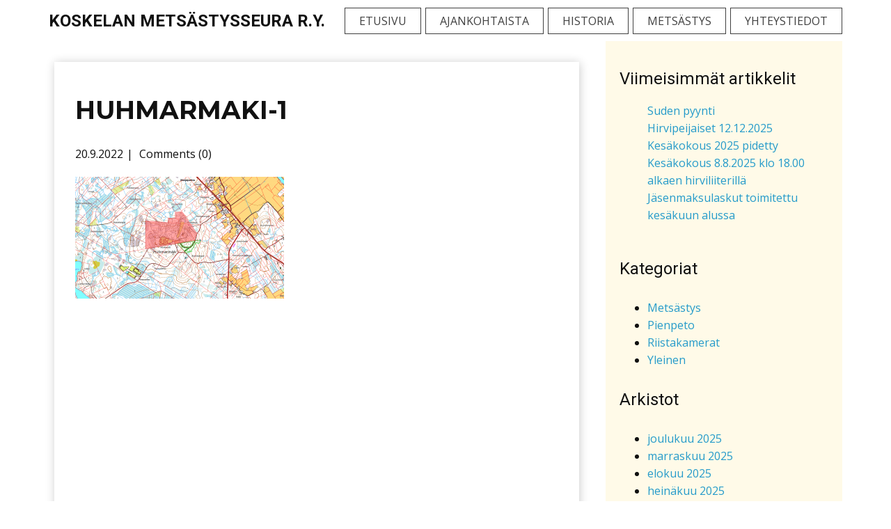

--- FILE ---
content_type: text/html; charset=utf-8
request_url: https://www.google.com/recaptcha/api2/anchor?ar=1&k=6LdV_AciAAAAABuSRf1BT_XmOq-ERzrexiatC_gp&co=aHR0cHM6Ly9rb3NrZWxhbm1ldHNhc3R5c3NldXJhLmZpOjQ0Mw..&hl=en&v=PoyoqOPhxBO7pBk68S4YbpHZ&size=invisible&anchor-ms=20000&execute-ms=30000&cb=1ysbs0u0u4z8
body_size: 48993
content:
<!DOCTYPE HTML><html dir="ltr" lang="en"><head><meta http-equiv="Content-Type" content="text/html; charset=UTF-8">
<meta http-equiv="X-UA-Compatible" content="IE=edge">
<title>reCAPTCHA</title>
<style type="text/css">
/* cyrillic-ext */
@font-face {
  font-family: 'Roboto';
  font-style: normal;
  font-weight: 400;
  font-stretch: 100%;
  src: url(//fonts.gstatic.com/s/roboto/v48/KFO7CnqEu92Fr1ME7kSn66aGLdTylUAMa3GUBHMdazTgWw.woff2) format('woff2');
  unicode-range: U+0460-052F, U+1C80-1C8A, U+20B4, U+2DE0-2DFF, U+A640-A69F, U+FE2E-FE2F;
}
/* cyrillic */
@font-face {
  font-family: 'Roboto';
  font-style: normal;
  font-weight: 400;
  font-stretch: 100%;
  src: url(//fonts.gstatic.com/s/roboto/v48/KFO7CnqEu92Fr1ME7kSn66aGLdTylUAMa3iUBHMdazTgWw.woff2) format('woff2');
  unicode-range: U+0301, U+0400-045F, U+0490-0491, U+04B0-04B1, U+2116;
}
/* greek-ext */
@font-face {
  font-family: 'Roboto';
  font-style: normal;
  font-weight: 400;
  font-stretch: 100%;
  src: url(//fonts.gstatic.com/s/roboto/v48/KFO7CnqEu92Fr1ME7kSn66aGLdTylUAMa3CUBHMdazTgWw.woff2) format('woff2');
  unicode-range: U+1F00-1FFF;
}
/* greek */
@font-face {
  font-family: 'Roboto';
  font-style: normal;
  font-weight: 400;
  font-stretch: 100%;
  src: url(//fonts.gstatic.com/s/roboto/v48/KFO7CnqEu92Fr1ME7kSn66aGLdTylUAMa3-UBHMdazTgWw.woff2) format('woff2');
  unicode-range: U+0370-0377, U+037A-037F, U+0384-038A, U+038C, U+038E-03A1, U+03A3-03FF;
}
/* math */
@font-face {
  font-family: 'Roboto';
  font-style: normal;
  font-weight: 400;
  font-stretch: 100%;
  src: url(//fonts.gstatic.com/s/roboto/v48/KFO7CnqEu92Fr1ME7kSn66aGLdTylUAMawCUBHMdazTgWw.woff2) format('woff2');
  unicode-range: U+0302-0303, U+0305, U+0307-0308, U+0310, U+0312, U+0315, U+031A, U+0326-0327, U+032C, U+032F-0330, U+0332-0333, U+0338, U+033A, U+0346, U+034D, U+0391-03A1, U+03A3-03A9, U+03B1-03C9, U+03D1, U+03D5-03D6, U+03F0-03F1, U+03F4-03F5, U+2016-2017, U+2034-2038, U+203C, U+2040, U+2043, U+2047, U+2050, U+2057, U+205F, U+2070-2071, U+2074-208E, U+2090-209C, U+20D0-20DC, U+20E1, U+20E5-20EF, U+2100-2112, U+2114-2115, U+2117-2121, U+2123-214F, U+2190, U+2192, U+2194-21AE, U+21B0-21E5, U+21F1-21F2, U+21F4-2211, U+2213-2214, U+2216-22FF, U+2308-230B, U+2310, U+2319, U+231C-2321, U+2336-237A, U+237C, U+2395, U+239B-23B7, U+23D0, U+23DC-23E1, U+2474-2475, U+25AF, U+25B3, U+25B7, U+25BD, U+25C1, U+25CA, U+25CC, U+25FB, U+266D-266F, U+27C0-27FF, U+2900-2AFF, U+2B0E-2B11, U+2B30-2B4C, U+2BFE, U+3030, U+FF5B, U+FF5D, U+1D400-1D7FF, U+1EE00-1EEFF;
}
/* symbols */
@font-face {
  font-family: 'Roboto';
  font-style: normal;
  font-weight: 400;
  font-stretch: 100%;
  src: url(//fonts.gstatic.com/s/roboto/v48/KFO7CnqEu92Fr1ME7kSn66aGLdTylUAMaxKUBHMdazTgWw.woff2) format('woff2');
  unicode-range: U+0001-000C, U+000E-001F, U+007F-009F, U+20DD-20E0, U+20E2-20E4, U+2150-218F, U+2190, U+2192, U+2194-2199, U+21AF, U+21E6-21F0, U+21F3, U+2218-2219, U+2299, U+22C4-22C6, U+2300-243F, U+2440-244A, U+2460-24FF, U+25A0-27BF, U+2800-28FF, U+2921-2922, U+2981, U+29BF, U+29EB, U+2B00-2BFF, U+4DC0-4DFF, U+FFF9-FFFB, U+10140-1018E, U+10190-1019C, U+101A0, U+101D0-101FD, U+102E0-102FB, U+10E60-10E7E, U+1D2C0-1D2D3, U+1D2E0-1D37F, U+1F000-1F0FF, U+1F100-1F1AD, U+1F1E6-1F1FF, U+1F30D-1F30F, U+1F315, U+1F31C, U+1F31E, U+1F320-1F32C, U+1F336, U+1F378, U+1F37D, U+1F382, U+1F393-1F39F, U+1F3A7-1F3A8, U+1F3AC-1F3AF, U+1F3C2, U+1F3C4-1F3C6, U+1F3CA-1F3CE, U+1F3D4-1F3E0, U+1F3ED, U+1F3F1-1F3F3, U+1F3F5-1F3F7, U+1F408, U+1F415, U+1F41F, U+1F426, U+1F43F, U+1F441-1F442, U+1F444, U+1F446-1F449, U+1F44C-1F44E, U+1F453, U+1F46A, U+1F47D, U+1F4A3, U+1F4B0, U+1F4B3, U+1F4B9, U+1F4BB, U+1F4BF, U+1F4C8-1F4CB, U+1F4D6, U+1F4DA, U+1F4DF, U+1F4E3-1F4E6, U+1F4EA-1F4ED, U+1F4F7, U+1F4F9-1F4FB, U+1F4FD-1F4FE, U+1F503, U+1F507-1F50B, U+1F50D, U+1F512-1F513, U+1F53E-1F54A, U+1F54F-1F5FA, U+1F610, U+1F650-1F67F, U+1F687, U+1F68D, U+1F691, U+1F694, U+1F698, U+1F6AD, U+1F6B2, U+1F6B9-1F6BA, U+1F6BC, U+1F6C6-1F6CF, U+1F6D3-1F6D7, U+1F6E0-1F6EA, U+1F6F0-1F6F3, U+1F6F7-1F6FC, U+1F700-1F7FF, U+1F800-1F80B, U+1F810-1F847, U+1F850-1F859, U+1F860-1F887, U+1F890-1F8AD, U+1F8B0-1F8BB, U+1F8C0-1F8C1, U+1F900-1F90B, U+1F93B, U+1F946, U+1F984, U+1F996, U+1F9E9, U+1FA00-1FA6F, U+1FA70-1FA7C, U+1FA80-1FA89, U+1FA8F-1FAC6, U+1FACE-1FADC, U+1FADF-1FAE9, U+1FAF0-1FAF8, U+1FB00-1FBFF;
}
/* vietnamese */
@font-face {
  font-family: 'Roboto';
  font-style: normal;
  font-weight: 400;
  font-stretch: 100%;
  src: url(//fonts.gstatic.com/s/roboto/v48/KFO7CnqEu92Fr1ME7kSn66aGLdTylUAMa3OUBHMdazTgWw.woff2) format('woff2');
  unicode-range: U+0102-0103, U+0110-0111, U+0128-0129, U+0168-0169, U+01A0-01A1, U+01AF-01B0, U+0300-0301, U+0303-0304, U+0308-0309, U+0323, U+0329, U+1EA0-1EF9, U+20AB;
}
/* latin-ext */
@font-face {
  font-family: 'Roboto';
  font-style: normal;
  font-weight: 400;
  font-stretch: 100%;
  src: url(//fonts.gstatic.com/s/roboto/v48/KFO7CnqEu92Fr1ME7kSn66aGLdTylUAMa3KUBHMdazTgWw.woff2) format('woff2');
  unicode-range: U+0100-02BA, U+02BD-02C5, U+02C7-02CC, U+02CE-02D7, U+02DD-02FF, U+0304, U+0308, U+0329, U+1D00-1DBF, U+1E00-1E9F, U+1EF2-1EFF, U+2020, U+20A0-20AB, U+20AD-20C0, U+2113, U+2C60-2C7F, U+A720-A7FF;
}
/* latin */
@font-face {
  font-family: 'Roboto';
  font-style: normal;
  font-weight: 400;
  font-stretch: 100%;
  src: url(//fonts.gstatic.com/s/roboto/v48/KFO7CnqEu92Fr1ME7kSn66aGLdTylUAMa3yUBHMdazQ.woff2) format('woff2');
  unicode-range: U+0000-00FF, U+0131, U+0152-0153, U+02BB-02BC, U+02C6, U+02DA, U+02DC, U+0304, U+0308, U+0329, U+2000-206F, U+20AC, U+2122, U+2191, U+2193, U+2212, U+2215, U+FEFF, U+FFFD;
}
/* cyrillic-ext */
@font-face {
  font-family: 'Roboto';
  font-style: normal;
  font-weight: 500;
  font-stretch: 100%;
  src: url(//fonts.gstatic.com/s/roboto/v48/KFO7CnqEu92Fr1ME7kSn66aGLdTylUAMa3GUBHMdazTgWw.woff2) format('woff2');
  unicode-range: U+0460-052F, U+1C80-1C8A, U+20B4, U+2DE0-2DFF, U+A640-A69F, U+FE2E-FE2F;
}
/* cyrillic */
@font-face {
  font-family: 'Roboto';
  font-style: normal;
  font-weight: 500;
  font-stretch: 100%;
  src: url(//fonts.gstatic.com/s/roboto/v48/KFO7CnqEu92Fr1ME7kSn66aGLdTylUAMa3iUBHMdazTgWw.woff2) format('woff2');
  unicode-range: U+0301, U+0400-045F, U+0490-0491, U+04B0-04B1, U+2116;
}
/* greek-ext */
@font-face {
  font-family: 'Roboto';
  font-style: normal;
  font-weight: 500;
  font-stretch: 100%;
  src: url(//fonts.gstatic.com/s/roboto/v48/KFO7CnqEu92Fr1ME7kSn66aGLdTylUAMa3CUBHMdazTgWw.woff2) format('woff2');
  unicode-range: U+1F00-1FFF;
}
/* greek */
@font-face {
  font-family: 'Roboto';
  font-style: normal;
  font-weight: 500;
  font-stretch: 100%;
  src: url(//fonts.gstatic.com/s/roboto/v48/KFO7CnqEu92Fr1ME7kSn66aGLdTylUAMa3-UBHMdazTgWw.woff2) format('woff2');
  unicode-range: U+0370-0377, U+037A-037F, U+0384-038A, U+038C, U+038E-03A1, U+03A3-03FF;
}
/* math */
@font-face {
  font-family: 'Roboto';
  font-style: normal;
  font-weight: 500;
  font-stretch: 100%;
  src: url(//fonts.gstatic.com/s/roboto/v48/KFO7CnqEu92Fr1ME7kSn66aGLdTylUAMawCUBHMdazTgWw.woff2) format('woff2');
  unicode-range: U+0302-0303, U+0305, U+0307-0308, U+0310, U+0312, U+0315, U+031A, U+0326-0327, U+032C, U+032F-0330, U+0332-0333, U+0338, U+033A, U+0346, U+034D, U+0391-03A1, U+03A3-03A9, U+03B1-03C9, U+03D1, U+03D5-03D6, U+03F0-03F1, U+03F4-03F5, U+2016-2017, U+2034-2038, U+203C, U+2040, U+2043, U+2047, U+2050, U+2057, U+205F, U+2070-2071, U+2074-208E, U+2090-209C, U+20D0-20DC, U+20E1, U+20E5-20EF, U+2100-2112, U+2114-2115, U+2117-2121, U+2123-214F, U+2190, U+2192, U+2194-21AE, U+21B0-21E5, U+21F1-21F2, U+21F4-2211, U+2213-2214, U+2216-22FF, U+2308-230B, U+2310, U+2319, U+231C-2321, U+2336-237A, U+237C, U+2395, U+239B-23B7, U+23D0, U+23DC-23E1, U+2474-2475, U+25AF, U+25B3, U+25B7, U+25BD, U+25C1, U+25CA, U+25CC, U+25FB, U+266D-266F, U+27C0-27FF, U+2900-2AFF, U+2B0E-2B11, U+2B30-2B4C, U+2BFE, U+3030, U+FF5B, U+FF5D, U+1D400-1D7FF, U+1EE00-1EEFF;
}
/* symbols */
@font-face {
  font-family: 'Roboto';
  font-style: normal;
  font-weight: 500;
  font-stretch: 100%;
  src: url(//fonts.gstatic.com/s/roboto/v48/KFO7CnqEu92Fr1ME7kSn66aGLdTylUAMaxKUBHMdazTgWw.woff2) format('woff2');
  unicode-range: U+0001-000C, U+000E-001F, U+007F-009F, U+20DD-20E0, U+20E2-20E4, U+2150-218F, U+2190, U+2192, U+2194-2199, U+21AF, U+21E6-21F0, U+21F3, U+2218-2219, U+2299, U+22C4-22C6, U+2300-243F, U+2440-244A, U+2460-24FF, U+25A0-27BF, U+2800-28FF, U+2921-2922, U+2981, U+29BF, U+29EB, U+2B00-2BFF, U+4DC0-4DFF, U+FFF9-FFFB, U+10140-1018E, U+10190-1019C, U+101A0, U+101D0-101FD, U+102E0-102FB, U+10E60-10E7E, U+1D2C0-1D2D3, U+1D2E0-1D37F, U+1F000-1F0FF, U+1F100-1F1AD, U+1F1E6-1F1FF, U+1F30D-1F30F, U+1F315, U+1F31C, U+1F31E, U+1F320-1F32C, U+1F336, U+1F378, U+1F37D, U+1F382, U+1F393-1F39F, U+1F3A7-1F3A8, U+1F3AC-1F3AF, U+1F3C2, U+1F3C4-1F3C6, U+1F3CA-1F3CE, U+1F3D4-1F3E0, U+1F3ED, U+1F3F1-1F3F3, U+1F3F5-1F3F7, U+1F408, U+1F415, U+1F41F, U+1F426, U+1F43F, U+1F441-1F442, U+1F444, U+1F446-1F449, U+1F44C-1F44E, U+1F453, U+1F46A, U+1F47D, U+1F4A3, U+1F4B0, U+1F4B3, U+1F4B9, U+1F4BB, U+1F4BF, U+1F4C8-1F4CB, U+1F4D6, U+1F4DA, U+1F4DF, U+1F4E3-1F4E6, U+1F4EA-1F4ED, U+1F4F7, U+1F4F9-1F4FB, U+1F4FD-1F4FE, U+1F503, U+1F507-1F50B, U+1F50D, U+1F512-1F513, U+1F53E-1F54A, U+1F54F-1F5FA, U+1F610, U+1F650-1F67F, U+1F687, U+1F68D, U+1F691, U+1F694, U+1F698, U+1F6AD, U+1F6B2, U+1F6B9-1F6BA, U+1F6BC, U+1F6C6-1F6CF, U+1F6D3-1F6D7, U+1F6E0-1F6EA, U+1F6F0-1F6F3, U+1F6F7-1F6FC, U+1F700-1F7FF, U+1F800-1F80B, U+1F810-1F847, U+1F850-1F859, U+1F860-1F887, U+1F890-1F8AD, U+1F8B0-1F8BB, U+1F8C0-1F8C1, U+1F900-1F90B, U+1F93B, U+1F946, U+1F984, U+1F996, U+1F9E9, U+1FA00-1FA6F, U+1FA70-1FA7C, U+1FA80-1FA89, U+1FA8F-1FAC6, U+1FACE-1FADC, U+1FADF-1FAE9, U+1FAF0-1FAF8, U+1FB00-1FBFF;
}
/* vietnamese */
@font-face {
  font-family: 'Roboto';
  font-style: normal;
  font-weight: 500;
  font-stretch: 100%;
  src: url(//fonts.gstatic.com/s/roboto/v48/KFO7CnqEu92Fr1ME7kSn66aGLdTylUAMa3OUBHMdazTgWw.woff2) format('woff2');
  unicode-range: U+0102-0103, U+0110-0111, U+0128-0129, U+0168-0169, U+01A0-01A1, U+01AF-01B0, U+0300-0301, U+0303-0304, U+0308-0309, U+0323, U+0329, U+1EA0-1EF9, U+20AB;
}
/* latin-ext */
@font-face {
  font-family: 'Roboto';
  font-style: normal;
  font-weight: 500;
  font-stretch: 100%;
  src: url(//fonts.gstatic.com/s/roboto/v48/KFO7CnqEu92Fr1ME7kSn66aGLdTylUAMa3KUBHMdazTgWw.woff2) format('woff2');
  unicode-range: U+0100-02BA, U+02BD-02C5, U+02C7-02CC, U+02CE-02D7, U+02DD-02FF, U+0304, U+0308, U+0329, U+1D00-1DBF, U+1E00-1E9F, U+1EF2-1EFF, U+2020, U+20A0-20AB, U+20AD-20C0, U+2113, U+2C60-2C7F, U+A720-A7FF;
}
/* latin */
@font-face {
  font-family: 'Roboto';
  font-style: normal;
  font-weight: 500;
  font-stretch: 100%;
  src: url(//fonts.gstatic.com/s/roboto/v48/KFO7CnqEu92Fr1ME7kSn66aGLdTylUAMa3yUBHMdazQ.woff2) format('woff2');
  unicode-range: U+0000-00FF, U+0131, U+0152-0153, U+02BB-02BC, U+02C6, U+02DA, U+02DC, U+0304, U+0308, U+0329, U+2000-206F, U+20AC, U+2122, U+2191, U+2193, U+2212, U+2215, U+FEFF, U+FFFD;
}
/* cyrillic-ext */
@font-face {
  font-family: 'Roboto';
  font-style: normal;
  font-weight: 900;
  font-stretch: 100%;
  src: url(//fonts.gstatic.com/s/roboto/v48/KFO7CnqEu92Fr1ME7kSn66aGLdTylUAMa3GUBHMdazTgWw.woff2) format('woff2');
  unicode-range: U+0460-052F, U+1C80-1C8A, U+20B4, U+2DE0-2DFF, U+A640-A69F, U+FE2E-FE2F;
}
/* cyrillic */
@font-face {
  font-family: 'Roboto';
  font-style: normal;
  font-weight: 900;
  font-stretch: 100%;
  src: url(//fonts.gstatic.com/s/roboto/v48/KFO7CnqEu92Fr1ME7kSn66aGLdTylUAMa3iUBHMdazTgWw.woff2) format('woff2');
  unicode-range: U+0301, U+0400-045F, U+0490-0491, U+04B0-04B1, U+2116;
}
/* greek-ext */
@font-face {
  font-family: 'Roboto';
  font-style: normal;
  font-weight: 900;
  font-stretch: 100%;
  src: url(//fonts.gstatic.com/s/roboto/v48/KFO7CnqEu92Fr1ME7kSn66aGLdTylUAMa3CUBHMdazTgWw.woff2) format('woff2');
  unicode-range: U+1F00-1FFF;
}
/* greek */
@font-face {
  font-family: 'Roboto';
  font-style: normal;
  font-weight: 900;
  font-stretch: 100%;
  src: url(//fonts.gstatic.com/s/roboto/v48/KFO7CnqEu92Fr1ME7kSn66aGLdTylUAMa3-UBHMdazTgWw.woff2) format('woff2');
  unicode-range: U+0370-0377, U+037A-037F, U+0384-038A, U+038C, U+038E-03A1, U+03A3-03FF;
}
/* math */
@font-face {
  font-family: 'Roboto';
  font-style: normal;
  font-weight: 900;
  font-stretch: 100%;
  src: url(//fonts.gstatic.com/s/roboto/v48/KFO7CnqEu92Fr1ME7kSn66aGLdTylUAMawCUBHMdazTgWw.woff2) format('woff2');
  unicode-range: U+0302-0303, U+0305, U+0307-0308, U+0310, U+0312, U+0315, U+031A, U+0326-0327, U+032C, U+032F-0330, U+0332-0333, U+0338, U+033A, U+0346, U+034D, U+0391-03A1, U+03A3-03A9, U+03B1-03C9, U+03D1, U+03D5-03D6, U+03F0-03F1, U+03F4-03F5, U+2016-2017, U+2034-2038, U+203C, U+2040, U+2043, U+2047, U+2050, U+2057, U+205F, U+2070-2071, U+2074-208E, U+2090-209C, U+20D0-20DC, U+20E1, U+20E5-20EF, U+2100-2112, U+2114-2115, U+2117-2121, U+2123-214F, U+2190, U+2192, U+2194-21AE, U+21B0-21E5, U+21F1-21F2, U+21F4-2211, U+2213-2214, U+2216-22FF, U+2308-230B, U+2310, U+2319, U+231C-2321, U+2336-237A, U+237C, U+2395, U+239B-23B7, U+23D0, U+23DC-23E1, U+2474-2475, U+25AF, U+25B3, U+25B7, U+25BD, U+25C1, U+25CA, U+25CC, U+25FB, U+266D-266F, U+27C0-27FF, U+2900-2AFF, U+2B0E-2B11, U+2B30-2B4C, U+2BFE, U+3030, U+FF5B, U+FF5D, U+1D400-1D7FF, U+1EE00-1EEFF;
}
/* symbols */
@font-face {
  font-family: 'Roboto';
  font-style: normal;
  font-weight: 900;
  font-stretch: 100%;
  src: url(//fonts.gstatic.com/s/roboto/v48/KFO7CnqEu92Fr1ME7kSn66aGLdTylUAMaxKUBHMdazTgWw.woff2) format('woff2');
  unicode-range: U+0001-000C, U+000E-001F, U+007F-009F, U+20DD-20E0, U+20E2-20E4, U+2150-218F, U+2190, U+2192, U+2194-2199, U+21AF, U+21E6-21F0, U+21F3, U+2218-2219, U+2299, U+22C4-22C6, U+2300-243F, U+2440-244A, U+2460-24FF, U+25A0-27BF, U+2800-28FF, U+2921-2922, U+2981, U+29BF, U+29EB, U+2B00-2BFF, U+4DC0-4DFF, U+FFF9-FFFB, U+10140-1018E, U+10190-1019C, U+101A0, U+101D0-101FD, U+102E0-102FB, U+10E60-10E7E, U+1D2C0-1D2D3, U+1D2E0-1D37F, U+1F000-1F0FF, U+1F100-1F1AD, U+1F1E6-1F1FF, U+1F30D-1F30F, U+1F315, U+1F31C, U+1F31E, U+1F320-1F32C, U+1F336, U+1F378, U+1F37D, U+1F382, U+1F393-1F39F, U+1F3A7-1F3A8, U+1F3AC-1F3AF, U+1F3C2, U+1F3C4-1F3C6, U+1F3CA-1F3CE, U+1F3D4-1F3E0, U+1F3ED, U+1F3F1-1F3F3, U+1F3F5-1F3F7, U+1F408, U+1F415, U+1F41F, U+1F426, U+1F43F, U+1F441-1F442, U+1F444, U+1F446-1F449, U+1F44C-1F44E, U+1F453, U+1F46A, U+1F47D, U+1F4A3, U+1F4B0, U+1F4B3, U+1F4B9, U+1F4BB, U+1F4BF, U+1F4C8-1F4CB, U+1F4D6, U+1F4DA, U+1F4DF, U+1F4E3-1F4E6, U+1F4EA-1F4ED, U+1F4F7, U+1F4F9-1F4FB, U+1F4FD-1F4FE, U+1F503, U+1F507-1F50B, U+1F50D, U+1F512-1F513, U+1F53E-1F54A, U+1F54F-1F5FA, U+1F610, U+1F650-1F67F, U+1F687, U+1F68D, U+1F691, U+1F694, U+1F698, U+1F6AD, U+1F6B2, U+1F6B9-1F6BA, U+1F6BC, U+1F6C6-1F6CF, U+1F6D3-1F6D7, U+1F6E0-1F6EA, U+1F6F0-1F6F3, U+1F6F7-1F6FC, U+1F700-1F7FF, U+1F800-1F80B, U+1F810-1F847, U+1F850-1F859, U+1F860-1F887, U+1F890-1F8AD, U+1F8B0-1F8BB, U+1F8C0-1F8C1, U+1F900-1F90B, U+1F93B, U+1F946, U+1F984, U+1F996, U+1F9E9, U+1FA00-1FA6F, U+1FA70-1FA7C, U+1FA80-1FA89, U+1FA8F-1FAC6, U+1FACE-1FADC, U+1FADF-1FAE9, U+1FAF0-1FAF8, U+1FB00-1FBFF;
}
/* vietnamese */
@font-face {
  font-family: 'Roboto';
  font-style: normal;
  font-weight: 900;
  font-stretch: 100%;
  src: url(//fonts.gstatic.com/s/roboto/v48/KFO7CnqEu92Fr1ME7kSn66aGLdTylUAMa3OUBHMdazTgWw.woff2) format('woff2');
  unicode-range: U+0102-0103, U+0110-0111, U+0128-0129, U+0168-0169, U+01A0-01A1, U+01AF-01B0, U+0300-0301, U+0303-0304, U+0308-0309, U+0323, U+0329, U+1EA0-1EF9, U+20AB;
}
/* latin-ext */
@font-face {
  font-family: 'Roboto';
  font-style: normal;
  font-weight: 900;
  font-stretch: 100%;
  src: url(//fonts.gstatic.com/s/roboto/v48/KFO7CnqEu92Fr1ME7kSn66aGLdTylUAMa3KUBHMdazTgWw.woff2) format('woff2');
  unicode-range: U+0100-02BA, U+02BD-02C5, U+02C7-02CC, U+02CE-02D7, U+02DD-02FF, U+0304, U+0308, U+0329, U+1D00-1DBF, U+1E00-1E9F, U+1EF2-1EFF, U+2020, U+20A0-20AB, U+20AD-20C0, U+2113, U+2C60-2C7F, U+A720-A7FF;
}
/* latin */
@font-face {
  font-family: 'Roboto';
  font-style: normal;
  font-weight: 900;
  font-stretch: 100%;
  src: url(//fonts.gstatic.com/s/roboto/v48/KFO7CnqEu92Fr1ME7kSn66aGLdTylUAMa3yUBHMdazQ.woff2) format('woff2');
  unicode-range: U+0000-00FF, U+0131, U+0152-0153, U+02BB-02BC, U+02C6, U+02DA, U+02DC, U+0304, U+0308, U+0329, U+2000-206F, U+20AC, U+2122, U+2191, U+2193, U+2212, U+2215, U+FEFF, U+FFFD;
}

</style>
<link rel="stylesheet" type="text/css" href="https://www.gstatic.com/recaptcha/releases/PoyoqOPhxBO7pBk68S4YbpHZ/styles__ltr.css">
<script nonce="9Aj1eaUzxtkz8G-GmhynVg" type="text/javascript">window['__recaptcha_api'] = 'https://www.google.com/recaptcha/api2/';</script>
<script type="text/javascript" src="https://www.gstatic.com/recaptcha/releases/PoyoqOPhxBO7pBk68S4YbpHZ/recaptcha__en.js" nonce="9Aj1eaUzxtkz8G-GmhynVg">
      
    </script></head>
<body><div id="rc-anchor-alert" class="rc-anchor-alert"></div>
<input type="hidden" id="recaptcha-token" value="[base64]">
<script type="text/javascript" nonce="9Aj1eaUzxtkz8G-GmhynVg">
      recaptcha.anchor.Main.init("[\x22ainput\x22,[\x22bgdata\x22,\x22\x22,\[base64]/[base64]/UltIKytdPWE6KGE8MjA0OD9SW0grK109YT4+NnwxOTI6KChhJjY0NTEyKT09NTUyOTYmJnErMTxoLmxlbmd0aCYmKGguY2hhckNvZGVBdChxKzEpJjY0NTEyKT09NTYzMjA/[base64]/MjU1OlI/[base64]/[base64]/[base64]/[base64]/[base64]/[base64]/[base64]/[base64]/[base64]/[base64]\x22,\[base64]\x22,\x22wrXCt8KLfsOzccOUw5zCpMK1HsOFAsKIw7YewpA+wp7CiMKKw7Qhwp5ow57DhcKTHMKBWcKRYCbDlMKdw6MFFFXCiMOkAH3DrDjDtWLCmVgRfzrCuRTDjWN5OkZJScOcZMOiw5xoN0/CnxtMMMK8bjZmwrUHw6bDisK2MsKwwpTChsKfw7NPw7ZaNcKWOX/DvcOlT8Onw5TDuy3ClcO1wocsGsO/NyTCksOhKkxgHcOPw6TCmQzDs8OaBE4ZwqPDumbCksO8wrzDq8ONRRbDh8KiwpTCvHvCgFwcw6rDkcKTwroyw5w+wqzCrsKZwrjDrVfDucKpwpnDn3l7wqhpw4c7w5nDusK8esKBw58MGMOMX8K4Qg/CjMKZwoATw7fCrRfCmDoHcgzCniAhwoLDgCgrdyfCrhTCp8ODScKrwo8aaBzDh8KnEkI5w6DCmsOOw4TCtMKHfsOwwpF7DFvCucOwbmMyw5PCvl7ChcKGw7LDvWzDq2/Cg8KhQU1yO8Kdw5YeBnXDo8K6wr4fGmDCvsK+aMKQDiIyDsK/eQYnGsKuUcKYN1gmc8Kew53DosKBGsKeQRALw4vDtyQFw7jCiTLDk8Khw7QoAX/CmsKzT8KlBMOUZMKrPzRBw7YMw5XCuxjDlsOcHnrCusKwwoDDuMKKNcKuN2QgGsK9w7jDpgg2aVADwqPDtsO6NcO2GEV1D8OywpjDksKGw6tcw5zDosKrNyPDuXxmcyEZZMOAw5dzwpzDrn3DusKWB8O6fsO3SF5VwphJShh2UEN/woMlw4HDqsK+K8K0wojDkE/CsMOcNMOew6pjw5ENw7IobEx4ZhvDsAl8YsKkwr1odjzDssOXYk9Nw7NhQcOyEsO0ZyU0w7MxI8Ocw5bClsKvTQ/Cg8OjIGwzw6sqQy15dsK+wqLCh3BjPMOuw7bCrMKVwoXDqBXChcODw4/DlMOdTMO8woXDvsO/[base64]/DvWQHw7MuRU7ClcOfw6/DvMOdwpFzDMOHO8O0L8Oid8KjwoUFw44tAcOqw5Qbwo/Dk1YMLsOJdsO4F8KgHAPCoMKWHQHCu8KQwrrCsVTCnXMwU8OVwoTChSwRYhx/wqzCpcOMwo4Aw4sCwr3Cuy4ow5/[base64]/DqC5TLVovF2xzw5MZw6HCrA/ClizDnGZKw7dODGomFRbDq8OEMcOqw7ALDBhwTD3DpsKKX2t2RmACW8KJcMKOB3VRcTfCgsKefsKiNG5VQTN8QjIqwpjDvQpVXcKbwpXCqQTCri4Cw4QvwpU4JEwqwr/CinbCglPCgsKmw6NLw7Ygc8Ovw4EdwonDrsKGEm/DtMOJVsKPPcK3w4TDtMOqw7vCgyPDrGJPNi/CuRdMVEzCkcOGw7gKw4jDi8KhwpjDqxk6wqYQPXDCpQc8wq/[base64]/DlMKWw6IEXh5sw5gVIsOgasOXPsKew5F1wrHDnsOSw5lcZcK9woHDlRo6wpnDo8O3R8KowoQUdMOzQ8KPBcOoRcKKw5jCsn7DmcKgOMKzAhrCqCfDp0tvwqV1w5vDvFDCg3TCrcK/A8OqSDPDnMKkFMK6TMKPaUbCmsKswqHDgmkIC8OVEsO/[base64]/DgFAFNBXDlcO4TMK+wpfCsMK6YcKJw7DDosOow7tOdm4ZS0w0fQAvw4HDjMOZwrLDkWwHcjU0woDCsCVsfsOAWWhzbsOCC2s3bgrCj8OJwrwvGFLDkETDsFHCmsO8d8ODw60xesOtw5XDlErCoCDCkSLDi8KTCmgewpNLwpHCkWLDuQMDw4VvIgIzW8K/CsOSw7rCksOJWWPDsMKYc8O5wpogdsKlw5ECw4LDuRwobsKhVS9OZcOjwqVdw7/CuHvCn2olAWrDscKWwrk8wq/Cr3bCocKowrJ6w7B2CQjClA5FwqXCisKBKcKCw6xLw4h5R8OVUlgRw6DCuCvDvMOfw6kLWm46UH3ClkDClj0Xwp7DoRPCp8ObaWHCq8KoUmrClcKIJ0ppw4jDnMOtwoHDisOWGX88ZMKJw6JQHGpQwpILH8K/SMKVw5lyV8KNIDM2csOBFsKswoPCoMOhw4sGeMKwDTPCtsOXDjTClcKkwoTCgmnChsO+B2t1P8OGw4PDg3k6w4DCqsOtdsOpw7BNPsKXZ1fCvMKywrHCrQ/CiDoawrszTXp8wrXDtCFKw4luw73CjMKcw4XDmsOUKmITwqREwrhTOcKgeU/[base64]/[base64]/w5AABsOtwrfDtlAOMEFvw7IoOSlOwpPCg3Jrw5sPw6BdwoRZKMOGPFIywprDqF7CpsObwrTCqsOTwpJBPXTCkEFiw7TClcKrw4wcwpwbw5XCoXnCnhbCs8KlXMO8wq8xX0VtX8ODOMKJNQA0ZWVpJMKQOsOjD8OYwp9rVTZswrTDtMOVDsORQsK/[base64]/[base64]/wqwgw7/DrhYBw7pUWMOCwpc1w6szwpTCrCpLwrt5w7bDtRRpQ8O7D8OnMV7DjWxhXMOAwoNZwpXDmSx/wrIJwpoQacOqw4dOwrrCoMKewrscHFHCgWvDtMO3S3bDr8KhEFTDjMKJwrYjImgdOi53w5kqfMKiJm98EFQXKsOIMMK2w608UinDmzUHw4wmw45Qw6jCj3fCsMOkX34xCsKlDUBTP3vDu1VvCcKRw6U2e8K9bVTCggkGBjTDpcO+w6LDg8K+w4DDtizDtMKYBF/CvcOgw6HCqcK6w6VaA3Mew7MDA8OEwpNFw4NhNMKUDAvDvMKbw4DCnMKUw5fDngwhw6J9MMK5wq/[base64]/wqvCl8Ksw75uwpF9w6PDrhpHLV3DisO4RsOnwrFbwoDCnFDCtU0Zw6Z2w6HCqCHDohxJFsOEEl7DjsOUI1vDvwoaGMKZwq/[base64]/[base64]/ClcOiK8KZfcOYw5hHwq7Cn8O1wocNwqLCncKvw7vDhSXDoGhNUsOdwqg8AlDCosK/w4fDnsOqwobDg3XCnsODwojDpwjCuMKuw7/ChMOgwrFKEC1xB8O9wq0DwqpyBMO4JRZrasKlOTXDhcKqN8OSw47Cph/CjiNUfl9GwqPDkA8BdlXCqsO6BiTDk8Kdw5h/J3/CigLDiMOew7RDw73Dt8O6agTCgcOww4YVYsKxwrXDpsOmFQIkXU3DsGpKwrxbPMKQCsOFwowCwoILw47CtsOrNMOuw7NEw5PDi8KBwr0jw4vCpWbDt8OLAHpzwrDCiHwwN8KlW8OkwqrCkcOMw5zDm0LCusK6f247w4TDuE/Cu2PDr1PDqsKiwp4jwrLCsMOBwph8QhhMLMO9Y1UrwrLCtylRTgZZZMOHRMOXwrPDp3EWwofDhDpcw4jDoMOewotjwqLDqkLCqXDDq8KRbsKKJcOhw4kkwqR9wqDCicO5RQBsch3CssK5w5x6w73Dsh4/w5FzL8OcwpDDusKIAsKdwobDlsK9w6cQw4toGE9kwoM9Gw7Cr3jDjMOlRkvCixXDpT9FeMKuw7HDuj0iw4vCpMOjEVFTwqTCs8KEIsOWHQ3DhRLClBsCwpBYRzLCnsOIw7sTfUjDmhzDocKyDELDtcKmORZpFMK6CwFBwq/Dn8KHZEc2w4l3VSQPw7wVBAjDucOXwr8CZMO0w5bCk8KHNwjCjcOqw6bDrxvDgsOiw6U+w40yeXDCnsKbGsOZURrCo8KTNkjDhMKgw4YzfkVqw4g2SFB/K8K5woNVwp3DrsOww5FKDibCnUhdwpYNw7JVwpI9w6VKw6zDvcOywoMHIsKQSHzDqMKtw7l1wrrDgXXCncOtw7gqJk1Nw4vDg8K+w5xOVWpew67Cqn7CvsO3VMK9w6fCqgBwwohuw50WwoTCqMKaw5kMdADDrGnCs13Cn8KACcKEw4EVwr7Do8OVPl/CtE7Cg3fCiFfCssO9f8OEesKkfgvDo8K8w5DCpsOXScKyw7TDuMOpYcKYEsKle8OHw4REaMO9H8Ogw6XCtMKawqYAwptuwok1w7Ynw5zDisKBw5bCqcKzbhl2GAxNc1dFwosaw6vDp8Osw6nDm2DCo8O1Tjg1wopDI0c4wppLRlXCpwLCryIBwpV7w6hVwoZ1w4RFwq/[base64]/CmWQ2LQo9IMKJOhtcPcObAcKweAPCnE3Cn8KhJwhhwqsIw691wrvDgMKMdlIWY8Kqw4nCnhPDlnvDisKUw5jCmRdOWi5xwrliw5HDoh/[base64]/RCbCuTTDvxvDs0B4PsK0I1fDhcKJwr8zwodcYMOFwqXCujbDvMK8C0TCqVoRCMKiLMKFCGDCnTXCrGLDincyfsKxwpjDgiFDMGwOZ0U+AVtww6EgXwTDkw/DrsKFwq/Dh3kkawHDhhEsfWzCmcK7wrUsWsKkCnwEwrIUaFxnw5TDnMO6w6PCpl8NwoNxAwA9woJcw4XCnhRowqlxYMKtwp3CssOjw4oZw40UDMONwq3CpMO9GcOSw53CoFHDplPCpMO+w4HCmiQ6L1NZwonCig3Dl8KmNRDClSByw5jDvj/CoSwQw7dXwoTCgMOxwpBqwoDCgFPDpcK/woEvDlkPwopzG8K3w5/Cr13DrHPCpx/CtsK7w5l4wrTDnsK8w6/CrD9tbMOuwoPDjMKYwq8ZLHXDk8OkwqMbfcOyw6fCoMOBw6bDr8K0w57Dnw3DmcKpwql8w4xPw50CScOxcMKNwqluAsKXw4TCp8Ouw6xRbzoxdibDnlLDq1fDixTDjA5WEMKTdsKIFcKmTxUJw70cLhzCnwvCkMKObsKXw6/Ds1VUwqISO8OzQMOFw4RdUMOePcOqHG8aw451IhZgYcKLw4PDr0jDsCp9w6/[base64]/ChUhJZAPCjVnCgx/Dj8KcworCncOlwpAgwpQdSEfCrjDCvQjCvAvDtsKcw6hJTcOrwqhwP8KnDsOBPMOSw57CusO6w6FSwr9Jw4DCmzwww5F/[base64]/Cj8Krw5fDvWbDmEfDnMOkw4h/w7nCn1h6BcK8wqwwwoDDiDDDvh7ClcKxwrXCuUjCpMOFwr7CuF/[base64]/CnsKpwqQnXMOzX1NOw7/CtMKcRQRhG1hofg5Dw7LCl18AHx1AbEfDkTzDsFbCsHs/woDDu3EgwpPCkzjCs8OPwqdFdyFgOcKYexrDscKuwrlubDbCl14Ww67DssKtY8OfMwfDmS82wqQTwq4TccO4PcOTwrjCocKUwqshQn92WGbDoCLDryvDh8Osw7kNbsKlw5/Dk3w1M1nDsUDDgcKAw4bDti87w7DCmcOFYcOFL0d5w7XCgGUywqdtS8KfwofCrm7CvMKfwpxcBcOlw47CnQzDiC3DncKuLit8w4MvHkF9bMKwwpsRGy/CvsONw545w4rChMKRNA0bwrlMwpjDtcKwfxFGVMKSIkNGwrwIwrzDiQ48WsKkw6AOP01QH1FgZlgqw4cUT8O/aMOfbS/CksOWVX7DqwTCuMKsS8OYMS1UP8K/w4NWZ8KWRAvDvsKGN8KPwoUKwqYWB3nDqcOhTMK7R1HCucK+w7Y3w4MQw4XCh8Ohw7MlTEM0HMKVw4IxDsOfwqM8wr9TwqhtIsKDUGDDksOoIMKYBcOBOhzCvsOSwpvCicOjX1dcw5TDvSEyJznCrn/DmQA+w4DDhjDDnCgpan7CklxVwp/DnMKDw4bDqC0Nw6XDu8OXwoHCqyMOCMKqwqVQw4UyMMOcOjfCqcOvHcKiCEbCicKQwpgXwoRaLcKYwqXCphIww4DDsMOLKz3ChD0kwo1iwrfDp8Kfw741woLCtnggw5l+w60Oc27CpsOrDcOKGMO8KcOUbcK0fWVQMCBQY2nCv8OEw77ChWVYwphbwo3DtMO9ScK/woPCtRFCwoxmXyDCmifCmFsuw7oPcA7DlyJJw69Rw6FCWMKNZGd0w6Ate8OVCkQ+w65Lw6jCkUctw4JLwrhAwp7DnhVwCxYuGcKFTMKoF8OqZWUhdsOLwo/CtcOWw7YwG8K6FcKPw7DDvsOsJsO/w57DiGFXKsK0dGwZcsKpw5d0QVTDksK1wroWbU1JwqNgU8OGwq5sRcOywqvDmGswI38yw4oxwrFJE2UTfsOCcsKydA3DicOowrfCqEp/HMKFBlxMw4rDgsKhKcO8c8KMw58twrTCjhg2wpEVSlHDrE0Iw6gpPUDDrsOmZgkjfljCrcK9Sn/DnmbDuBZadDR8wpnDv33Dr2R9wpfDuC4lwpsNwr43WcOTw5x6U33DpMKNwrxfABkqLcO3w7XDvHoFLzDDpRHCqcKfwqtew5bDnh/[base64]/ChcKWVsOCwpLCgcOcw4XCsyTCgsOwwp03RGDCjsKGw4DDpjZawo8VHQbCmT58NsKTw4TDgm4Bw79ONwzDnMKZaT9mT2Fbw5vCvsODBlvCvCAgwrsCw4XDjsOzHMKoc8KCw4dnwrZVDcK/w6nCtcKGTlHChxfDh0IYw7fCnGNcKcKFFSlQOhFswp3CisOwAltRVE/CscKrwpQOw4fCjsO/IsOQR8K2w4LCgwBHLErDgj8ywoIzw4XClMOGCTBzwpjCjFArw4DCo8OlQMOzK8OYfxwswqjCkSvCkFvCtEJwW8KXw5NWfyQkwpFUey/CoQ8cZ8KMwq3Ckhhnw5XChjbCi8Ocwq3DhTfDvMKwOcKLw7TCtTLDj8Oaw43CkULCpCl/[base64]/DgENIJcKBw4rDkMKYGWLDisOJwpUKGm9zw7oVw67Cm8OXM8OLw7DCgMKpw4Iow7FGwrgtw6/[base64]/BcOsfw5Pw4JFD8KMw5XCncKIw6szwq/ClilSw4hJw4BQMCQ8JcKvVU3DkHHChMOBwoBSw5Rxw5ICT3x9RcKIMATDtcO7ZcOTekVXQWjDo38AwpXDt3FlGsKzw6JtwpFnw6MIw5B0Q10/IcOzecK6w59Yw7wgw7LDt8K5TcKYwo1Hdx0oS8KpwptRMBMAMxYYwpLDp8OZTMOvP8O6AG3Clg/CocKEJcKiK09Rw7vDtMOsb8KlwoJ3EcKgPmLCnMOZw4HCh0XCkzV9w4fCscOSw68ISn9NYsK7DRnDjx/Ct309wp3DiMO1w7DDgR7CvQRYOxdrbcKSwqsPNcOtw4d3wr99NsKHwpHDpsOXw7IUw5fCkypEDBnCgcO3w5sbccO9w6PDvMKvw43CgTIfwpZ/YgkLRngqw7FtwolFw790HMKPOsOIw6PDm0ZrO8OnwpjDjMOfEhtPw4/Cl3LDqEfDmR/CpcKdVRhGf8OyYsO0w5htw5fCq1LCiMONw5rCnMKMw5MjW0R+bMOFfgDCjsKhDTU+wr8xwr/[base64]/[base64]/CnxQ9w7JrwptwwpnChyLCh21cSXVDNMKOwqANH8OZw7LDjTzDtcO4w5pxTsOeDH3ClcKgLTwSalw0w6Faw4ZzV1nCvsOKZkjCqcOdAF8OwqtBM8KUw5zCtC7CpUXCtzLCsMKQwpvCgcO2RsKRTnjDk0dNw59LecO+w6AUw50MEsOaCBzDscKyR8KHw7/DvcKnXkIQF8K/wrbCn1Rywo3CgVrCh8O0JMODFQzCmBTDuiHDssOgA1TDkyM5wqZGB1V0JcOsw6RgCMKdw77CpU/[base64]/Cu8OzMTVJw6bCrQHDncKQbxFHw73CiBzCg8KDwr3DsETCthglBFDDhSpsPcKWwqTDiTHDrMO5AArCnzF0DWFwV8KqQEzCtsOVwoNxwooEw79KQMKKwoHDtMOkwqzDhR/Dm2dlf8KiBMOzDWbCjMO2YR4FQcOfZFN6MzDDgsOTwpLDo1XDrMKKw4ogw48Bw7oGwrg+aHjCu8OGasKSIMKhIcKfQ8KpwrUvw41eLjICTUQHw5vDkVjDtWpbwoXCosO3cCsIOgvDtsKTNidBHMOnBgDCr8K/OQUowrl1wqvCrsOjVRrCo2rCksKawpTCmcO+CQ/[base64]/DgsOpY0lew4LCoAfDu8K/woDDlB/Dph8+w5JAw6k8KcKMw4XChWomw5LDhkXCnMKBMMO1w7Q8EMK0VTJrMsKLw4xZwp/DqzvDmcOJw7vDr8KXwrkTw5/[base64]/Cu8KRAcOrPjfDrSMkwp3DoAHCrjkvTcKPwq/DtBrCt8OxJcKnc3IffcOVw6UsDCvChjvCt2tuJsOzHMOqwovDgijDnMOpeRfDiADCg0ULWcKAwovCrwjDgzTCoE3Dt2XCjGDCuTBvBH/Cq8K7HsO7wqHCucO8RQY5wrTDmMOnwrYxbDo4HsKowp9KB8O/[base64]/[base64]/DmAjDu8O8wqbDmsKswqPDtsKlQsKawq4FE8K0w7AnwpnCjiQPwpJnw7rDkyDDji43XcOgFsONFQ1rwowiSMKNF8O7VQxpBF7Dmx7DrmjCnhLCucOAU8OKwo/DjhV+wqp4Q8OVUxHCksKXw7lZZVtNw7MYw4dyWMO1woUOcmzDkCEdwox2wogbVWUXw6TDhcOTQXbCtiPChsKxeMK7HsK6Pw5GTcKkw5TCncKmwpVpTcKBw7dXKQYeenrDisKFwrFAwrQGK8O0w4RBERd8CFrCu1Mrw5PCrcKfw67DmGFhw6VjdU3Ct8OcPkFzw6/Cp8KbWT0QL2PDqcKZw6MYw7bDuMKbUGcXwrYYUMOLdMKCRgjDjyIVw7sHw4rDtsKmNsODVB8kw7fCtzltw7/[base64]/wqoWNsK/w6diJcOQwoNabcKdw6HDssOxRcO2GcOzw5LCpUPCvMKWw7woOsOiEsK5VMO6w5vCm8OXL8OcZSfDoBoewqMCw57DlcKmIsOuGcK5G8OlEXMkWAPCrAPCgsKbBitfw6ovw6rDr2ZVDibCujF3fsOjD8O1w4TDpcOVworChwvClm/DqVFxw5/CsynCt8KuwpnDty3DjsKRwpNww7h3w5wgw6sNBz/[base64]/DnMKKEMK9w7l2WcOobsKlH8KyFXYnwrpkwrZCwox5wrHDo0BNwptOSUXCpFw6woDDn8KVJgIZeWB3WCTDiMOVwpvDhxp1w4I/FzZTEn19wrADaFwmHUw7F2nCphtvw5XDkQzCicK1w7fColxpCko8woLDpHbCvcKxw455w7gHw5XCisKWwpEHchjDncKXwpc8w55PwpnCtsKUw6rCm3INXyBsw751D3UZeDDDvcKYwpldZ0t0V2chw7rCkmzCrUjDrinCgA/DksKuBBZQw4/DqC1Qw6bDkcOgLDDCgcOrd8KswoEyRcOvw6FPEkPDi2zDsG/[base64]/ClX/CrsOtXGg7CwDDs8OwOcOKwpvCoMK8QD/CnyPDk3x2w6LCqMO6w7EJwp3CtyPCqVrDhFJlc3hBFcKIfMKCFcOLwqE2wpcrEBDDrEk+w4JxKWfCvcOGwrhDMcKiw5YCPlxuw4QIw55wfsO9PRnDhmEQfcOJGxdGQcKIwo04woLDqMOdU3DDuwHDmBPCusOCOgbCisOpw5zDvmLDnsO2wp7Dszdrw6/Cm8O0ERp/wrAQw60cDzPDjVlfO8OBw6VAwonDukhzwqtFJMOJZMKaw6XCicKfw6TDpFcEwqsMwq3CksOFw4HDq17DrsK7JcKjw7zDuglLJk5iCwnCisKIwoFAw6hhwoVhGMKCJMKOwqjDqBjClAIEw4NUEmnDnsKJwqpgZUpvO8KBwr4+QsOzE2Viw7gEwqN/BiPCm8OWw6TCt8O+aA1hw6PDg8KiwrbDoRDDvGHDpX3ClcORw5JWw4wJw7LDszjCvzElwpcGdSLDuMKmOBLDmMKjKTnDqsONDcKVExbCrcKdw4HCu38BAcOCw5TCmSE/w7ZxwobDtFIiw6YBFQZYdMK6wot3w75nw6w5NwRIw7low4cfTjwaFcOGw5LDhlhww49sfTY0fG7DucKsw7V2esOdM8OtEsOeJcOiwp7CijM1w53CtMK9D8K3wr9lC8O7TjpSVE1TwqJxwrxaMsOYKFnCqg0KKcOGwrbDlsKIw7oYABzDgsO6TktVJsKrwr/[base64]/[base64]/CiEpRIG/[base64]/[base64]/CjcKqw7bDjMOAw6LCp8O4fMORw5fCi8KSUMOyw47DrcKYw6TDrFkSIcOrwo/DvMOrw6IjFSIqbsOQw4XDsRRpw4l0w73DsW5mwqPDnHvCk8Kkw6TCjsOpwrnDisKbYcOCfsKiVsO4wqVjwptKwrFyw7vCj8KAw4FqQcO1RXXCjjXCihTDtMKFwpHCinbCocK2ajV3SSjCvDfDqcO1BcK6cmLCusKnWFMrRsOjcnbCs8OzHsO9w64FSzIFwr/DjcKhwqbDmic2wpnDpMK7acK6dcO0BGTCpTZyAXvDpmXDsyfDsCZJw6xzH8KQw4ZSCMKTMcKqXMKjwopKNW7DosOew4ALH8OTwqgfwpjCliUuw7vDhTAbI3FoUhnDi8KiwrYgwqvDscKOwqFBwp/CsWg1w6hTR8K7O8KtbcK8wovDj8KNVRTDlhsHwrZsw7gewpcOwphCNcOcw4/Cmx4wGsOPQzrDkcKBK3nDl0ZmZBDDgS3DgmTDv8KdwoM+wq1WMRHDswoLwoLCpsKjw6dnTMOwYjbDli3DmMK7w6NCfMOpw4RMXsOIwobClMK2w7/DmMKewoQWw6wXWMO5wr8kwpHCqRhsMcOZwrPClQ1ewpXCusOGFCd7w7k+wpjCtcKtwrMzJ8Kwwowwwo/Dg8O3LsK8N8Oxw7ATID/CpcKpwoxEOzHCnDfCgSZNw7fDqGtvwr/CgcK1aMKMCjpCwpzCvsO0fE/Dg8O7fGPDo0jCsznDgjp1AcORHMK3fMO3w7E9w59MwrTDrMKFwo/CmGnCq8OnwqJKw6TDoETChGJTD00AFQDCkcKdwq4pK8OYwrZ9woAJwrIFUsKfw4HDmMOwKhREOsKKwrZzw4jDiQgcNsOnal7CmsK9FMOzZsKcw7oQw5dAdsOdJcKlNcOkw5zDhMKNw5LCnMOmDTHClMOywrkFw4TDp3t2wpdVwr/DjTEBw4rCp0o9wqzDuMKPcygaAcOrw4pxLU/Di3DDhcODwp0fworCnnfDtsKXw5IrRB1Nwrckw7/DgcKRfcKiwrLDhsKXw50dw5rCqMO0wrcOKcKBwrcbw4jDlAsnCFoTw5HCjSV6w7zCiMOkcsKWwrQZOcOYcMK9wokpwo3CpcO7w7PCkUPDuF7CvXfDviHCg8KYX1DCrcKZw7lzWAzCmw/DmzvDhR3Dgis9wojCgMOkKn4QwqUww7XDrMKQw4gbScO+dMOcw59Fwoo8QcKSw5nCvMOMwoVdWMO9ez7CmR/CkMKQfQnDjzlVG8KIwrEOw5PDnMKrNSPCvjoqOcKGM8K1DRw6w7EsBMKNAMOqScObwoMpwrt9YMOvw5dDAiNtw41bFcKtw4Jmw6Frw6zCiRpxJcOowrMaw4ssw6DCsMOUwovCpcOsccK/ZgYaw4NkfsK8wozCnhDDisKBwr/CvsO9LFHDhjjCisKSWcO9CX41Dlw1w77DiMKOw70tw4tKw5dPwpROFEYOHlpcwrXCoVdqHsOHwpjDvMK2Wy3DhsKsd3Q5wpJULMOVw4DDlMO/w71cMGINwqt0esKsUzLDgsKEwq4Sw5DDisOpPcKROsOaRMOdK8K0w7rDt8ObwqHDmS7CrsORfsOJwrkoH3/DpQvClMOyw7bCg8KMw53CjETClsO+wrwJT8KQY8KJcX4Mw79yw4kGfFQYJMOyDhPDlzPCiMO3aADCoTPDlUIqNsOrw6vCp8OAw5YJw4wLw4hsccOLVsKCFsKew5IxQMOCwohNPg/ChsO5QMKGwrfCgcOoa8KOZg3Cj0VEw6hFexjDlQoTKsOfwqHDjEXDvB54I8OZYnrCngDCi8OvTcOQwonDgU0HNcOFHsKfwoggwpjDsHbDiBcbw6/DvsOAcsKhAcOjw7hHw51sXsKBHSQCw6IgEjzDrsKtwrt8D8O2wqjDsWtuCsOhwp3DkMOEw4rDhH06eMKZEcOCwoE5P0I3w7oew77DrMKNwq8+d2fCnwvDosKhw5F4wrxawo/[base64]/[base64]/JH3CjjTDmkwmNMOBw5PDuwRhw7jDmsOWHG0kw43CvcO1UmPCuW8Lw5lje8KQUMKSw4LDgQHDh8KXwrnCqcKRwqVrfcO0wrTDqw8mw7TCkMKFIy7DgB0tIwrCqnLDj8Kdw6taJx/DiE7Cr8KewoE9wrHCj0zDqxFewqbCmgTCiMKTIl0gEGTCnT3ChMOjwrnCssKWUHjCrSrDl8OnTMOQw7HCnAQTw4ASPcK7YAl0esORw5cuwrTDuWFcYMK2MRASw6vDjsK+w4HDn8O3woDDp8KMw7Q1OsKQwqZfwprCtsKjNk9Ww57DrsONwr3CicOhdcKrw4lPCm4/wpsNwooICFRSw5p6KcK9wq0vMD3Dplx0YUjDnMKlwpfCm8Kxw5lJORzCtwPChmDDqsOBFHLCrV/[base64]/CoAZ4wow+PG/DiRXCsUzDusO6ekEVw5HDj8OwwrrDocOGwrDCl8OtXE7CnMKIwoLDsmgQw6bDl2/DosKxYsKBwobCncKydjHDrB3Cm8KXJsKNwo/Duk95w7rCsMOYw6JqAcKWF1LCtMK/[base64]/[base64]/Cq8Ovw5DCn8OtwrLCg8KtK8OVKcKTwrnCmGdWw5vCtAthVcO9CFI4NsO2w6NTwpZWw6vDvsOQd2pnwqwgSsKHwrdQw5DDq3HCn1LCgX16wqXCukl7w6lcLG/CkRfDpsO3N8OCHANwf8OMOMObaBDDik7Dv8OUfjbDg8OqwoDCiTsQQMOMQMOBw40FVMO6w7HCjhMRw4zCtsOCITHDkRbCoMKrw6nDtwHDrm0tSsOQGDPDl1jCksOXw4NARcKqbT0aY8K9wqnCszDDu8KAIMO6w7DCt8Kjwqg6dB3ChW7DnBgmw45Ywr7DjsKHw7/CkcOhw5TDuigsW8OwW0s3YmrDhX8qwrXDpEnComrChsOmw65Kw7oCPsKya8OdBsKAw6d+ZD7DmsKvwo97TMOnHTDCscKuwoLDnMOmSlTCmhYaKsKLwrvCgBnCh0rChn/CgsOYKMOsw7d5IcOAWiU2E8Oxw5TDmcKIwoJof3PDsMK9w67CsU7DqgHDgn8HIsOWZ8OzwqLCm8OGwrPDmCzDvMKdasKoIEbDp8KWwqlyQUTDsBbDscOXRgdvwoRxw4FLw5Fgw5jCosOoWMOCw6/DlMOffj4VwokJw5EaRcOUKm1LwqZXwpvClcOjZSJ6HMKQw6/DssKbw7PCmQh/LsO8J8K5WQ9uXkbCrHYYwq7DmMO9woPDn8KUw67Dg8Opw6c1wpHCsScswoN/NRQRGsKEw6XDnX/DmgLDtnJEw5TDlsOBFH/[base64]/Dqwcqw7PDv0jClwN2worDmsOZFCLDpxTCqMO7KW/DiHLCsMOubcOwa8KowoPCvcK/[base64]/DgV9oZkAaw5HCsRvDn1x8WV9aHcKRw4JCKcOzwr/[base64]/DmyfCvcKKI3kkwrHDrSfDlyPCvsKzTi8UZ8K0w6oIIhTDl8Oww6/ChcKaecOwwp8zPF0wSw7CuSHCmMOGEsKRcWrCsW1UUcKFwrlBw5NXwr7ClsO4wpHCosK8DcOZYRDDmsOLwprCvH9Jw64rcMKFw5N9fMOlFH7DtVbCvAdDK8KKcjjDhsKQwqnDpRvDuTzDocKNeWtKwrrCpH/DmQXDtmMqBsK3G8OHBXrDkcK+woDDnMK/R13Cl0s0JcOFBcO4wo18w6rCuMObMsK7w7LCjBDCv0XCukwVTMKCETdsw7PClxsMYcOlwrjCh17CqT8ewodwwr5tI2/Ds0bDrWTDiDLDv0DDpC7CssOjwqQpw4pAw7DCgEFrwqV/wpnCn2PDtcKNwo7ChcKyeMOwwo1FJiJ2wpDClcOAwoIHw4rDtsOMBwjDrh3DtlfChcO8S8OEw4hrw4VnwrBowpwaw4YSw6HDtsKtb8OywpzDg8K7a8KZSMKrbsKDBMOmw5LCq2wSw4YSw4Y4wp3DpmbDvV/[base64]/Dh8K+wpzCmcKdLsKJwppYwrAHwqsAw5vCjDZLw7TCggTDqBDDuRZVSMOlwpJYwoAWDsOFwpTDhcKVTDjCkyEpUwHCvMOGEMK6wpnDlhTCkn8MXsKQw7V5wq95PTc1w7jDmsKNbcO4f8K1wqRRwr/[base64]/woIiw7jDtsOMK8KMV8KyBEPCi1XDtMO5Qz0mV0xYw7hyPVHDkcOcTcOrw7DDlETClMOYwpHDk8K8w4/CqCTCtMO3cgnDn8Oew7nDosKmwqnCu8KuZ1TCmC/DlsKXw5PDisOEHMKiw5bDsxlIZiBFQcKzVRBZLcKuRMOxTksowprCg8OcMcKJZRxjwqzCmnJXwogHCsKqwpzCqn0zwr0nDcKtw57CqMOPw5TCgMK3KsKFFzZ8DG3DksOkw71QwrdITlELw4HDsWLDssKzw5/[base64]/w4nCtcKDwqNaNSJgZh7Cjg5QCsKzJyTCm8KEPgUvfcOawqQbURY/bMKsw7HDsB3DtMOkSMOYVcOYAMK6w4JcTAsRSwkbdF1pwoLDi2sGDj9ww613w7E1w4/CiDtdFGdVdkDDhMKkw5paDiAgbMOdwp7DnTLDrcONBVHDoTF+OyVdwozDsRERwothOnnCiMO4w4DCnADCmFrDvgUgw4TDoMK1w6Igw75Aa2fCicKFw5HDj8KgdsOGHMODwo9Pw5M9aDTDkcK/wr/[base64]/woPDiMOnUcKywr9vwoZPTXPDtcKsEUY/[base64]/CucK9dzZgw5/DlRXChsORecKzw4kOw6tZw71eScKgFsO/w5LCtsK2STcowojCn8KPw5oTKMO8wr7CrV7DmsKHw6NPwpDDgMK7w7DCsMKmw4rDgMKzw4pXw5PDlMOQb2M0QMK4wqLDkcORw5YWGg09wrpLXULCpB7Dt8OWw5fCq8KmVMKkEALDoWkhwrYZw6kawqPCpiPCrMOZaT7Dq2TDj8Kkw7XDjkXDlR/ClcO1wqZPMQ/CrDEfwrVAw5Nbw6dHbsO1DBsQw5nCicKTw6/CkXvCigrClGTCiEbCmTh/VcOmIVdABcK/wrrCiw85w7TDoCrDicKUDsKZJUfDm8KUw5zCuwPDpwIkw7rCuSgjalNswo9XFMOzNsKfw4rCsmHCpUjCnsKOEsKeEQJcbEMKw4fDjcKhw7HCr20YXBbDtyY/[base64]/wpZjM0HDpcK4NXQWFGnDq8OEOMK6w7PDvsOLaMOlw4QdBcO9wqkwwp/[base64]/DlUjCusOnLsKDJ8KOw7zDmWVDXEl2VcKAesKtK8KUworCjMO7w54Gw6FOw6zCoQgewqbCq0bDjGPCkUDCujoUw73DgcOSNMK0wp4+T0F4wpDDk8KicA7ChW8WwoVDw4kiKcKTQBElFsK7HFnDpCImwohcwoXDi8ONU8K+KcOfwrp2w67CjMKaRMKxAsKAFcO/P04PwrTCmsKvKSjCrkfDo8KnWGgNahc3AAXCoMOcNsOdw7pTE8K6w4Z7GHzDohLCrHXDn2XCssO3cDbDhMOEOcKvw6E8T8OqIk7CsMKwbgkBdsKaZxY/[base64]/CoMK4w6NHw4IxLRLDkxFBwr58wqVtLl94wpfCkMKpSsODVEzDkmIswoTDq8Osw5zDuktrw6fDisKwasKRcSQHZB/Dg1QNecKNwrjDvlNtG2p/[base64]/CiFzDn2nDtkDCuTDCnMKpIsKMAMOeMMKTVFTCu1VYw7TCslQ3JGFAMiTDryfCqFvCjcKfU1xCwr5owqhzw7PDu8KfVB0Ww77Ch8KBwrzDlsKzwp/DjsK9UWPChzM+FcKRwrPDjn0Ww7R9aWvCtAlQw6XDlcKmQwrCg8KJZMOBwp7DnRYQacOjwr/CvBp5NMORw5M5w4pAw4/[base64]/U2QYwobDgizDg8O8w59uw4bCthDDil0/UHXCgArCoiYsbx/DtDfDjcODwp7CosOWw7gSd8K5acK+w4vDux7CvW3DlTvDpBHDhUPClcO4wqB7wrZcwrd4bBTDkcOgw5nDo8O5w73Con7CnsKFw5dCZnVvwq56w6AVUl7CvMKcw7J3w7FCNT7Dk8KJWcOsQA0vwoBvF3zDg8OfwpnCvMORX0TCnx/CvsO1ecKGBMOxw4/Ch8KKDExKw6LCtcKbEcKVEzXDvWLCtcO6w4o0CH3DqhbCqsO0w6bDn0Eda8KJw6ERw6QNwrEBZl5nPg0Uw6/DrwBOI8KMwq5lwq96wqvCtMKiw7HCrDcfwrINwpYTPkxTwoV/woI+woDCtxQ3w5HDrsOhw7VSXsOnZsOMwrU6wprCpBzDhcOMw7DCvsO+wq9UW8K5wrsDQcKHwpjDmsKpw4dwfMKMwoVJwo/CjXzCusK7wrZgC8KGRCV/wqPCgsO9MsK9QwRbdMOswo9db8OkJ8Kpw5MLdDc0W8KmPsOIw4hVLsObb8K5w5hMw5PChArDisOFwojCp0/DmcOqS2XCi8KlQ8O1H8KkwonDiR8vMcKNwpvChsOdDcOfw7wSw7/CkUsRwpkbMsK6w5HCvsOjWsOSRH7CrGYRczprTz3CpwXCicKoekshwqDCkFBuwrjDo8Kmw7/Cv8K3IBfCvwzDh1TDtWBsG8OdJzYQwrXDlsOkU8OZS2NWFMO+w59Lwp3CmMKcb8Ozf2LDmQDCg8KpNMOxC8Kgw5gWwqDCizIgGsKUw60OwpxRwoZAw5pkw7QfwqbDoMKTWVDDr3tnDw/Cj03DjVhrBgEUw5Jww4rClsOBw681csK9a092EsKVD8KKasO9wp96wrMKZcONWR4zwqXCrsKawpnDtB4JBzzCsUFyGsKnNUvCiV7CrnXCusOtZcKYw6DCg8OOVcOAe1/[base64]/[base64]/CicO3w5rDoAzCh8KIDnjDpADDgsOXwqZ/[base64]/CrAk0K3FHCkEoDi0Xw6rDjT5wa8OMwpfDmsOGw5fCssONS8O7w4XDgcO9w4LDryIwa8OlSwLDl8ONw7ABw7vDtsOGb8KaazXDpQ/[base64]\\u003d\\u003d\x22],null,[\x22conf\x22,null,\x226LdV_AciAAAAABuSRf1BT_XmOq-ERzrexiatC_gp\x22,0,null,null,null,1,[21,125,63,73,95,87,41,43,42,83,102,105,109,121],[1017145,652],0,null,null,null,null,0,null,0,null,700,1,null,0,\[base64]/76lBhnEnQkZnOKMAhk\\u003d\x22,0,0,null,null,1,null,0,0,null,null,null,0],\x22https://koskelanmetsastysseura.fi:443\x22,null,[3,1,1],null,null,null,1,3600,[\x22https://www.google.com/intl/en/policies/privacy/\x22,\x22https://www.google.com/intl/en/policies/terms/\x22],\x22yDv6nj/TkhVfHm15Qs8Zh7y8AwN31fP9K7t+0VCtm1o\\u003d\x22,1,0,null,1,1768817800542,0,0,[171],null,[50,93],\x22RC-c_J7H45CChbY-Q\x22,null,null,null,null,null,\x220dAFcWeA50XaVf7ElwUF4VowLlFcHyw60iCw0oJ_eN8_ZNlAKX2-8uZGURj3gCnLotO32fRdHYVoKwrsvSuQ83WVZ_mwVW6ED9NA\x22,1768900600523]");
    </script></body></html>

--- FILE ---
content_type: text/html; charset=utf-8
request_url: https://www.google.com/recaptcha/api2/anchor?ar=1&k=6LdV_AciAAAAABuSRf1BT_XmOq-ERzrexiatC_gp&co=aHR0cHM6Ly9rb3NrZWxhbm1ldHNhc3R5c3NldXJhLmZpOjQ0Mw..&hl=en&v=PoyoqOPhxBO7pBk68S4YbpHZ&size=invisible&anchor-ms=20000&execute-ms=30000&cb=c7peb0fdjhd5
body_size: 48421
content:
<!DOCTYPE HTML><html dir="ltr" lang="en"><head><meta http-equiv="Content-Type" content="text/html; charset=UTF-8">
<meta http-equiv="X-UA-Compatible" content="IE=edge">
<title>reCAPTCHA</title>
<style type="text/css">
/* cyrillic-ext */
@font-face {
  font-family: 'Roboto';
  font-style: normal;
  font-weight: 400;
  font-stretch: 100%;
  src: url(//fonts.gstatic.com/s/roboto/v48/KFO7CnqEu92Fr1ME7kSn66aGLdTylUAMa3GUBHMdazTgWw.woff2) format('woff2');
  unicode-range: U+0460-052F, U+1C80-1C8A, U+20B4, U+2DE0-2DFF, U+A640-A69F, U+FE2E-FE2F;
}
/* cyrillic */
@font-face {
  font-family: 'Roboto';
  font-style: normal;
  font-weight: 400;
  font-stretch: 100%;
  src: url(//fonts.gstatic.com/s/roboto/v48/KFO7CnqEu92Fr1ME7kSn66aGLdTylUAMa3iUBHMdazTgWw.woff2) format('woff2');
  unicode-range: U+0301, U+0400-045F, U+0490-0491, U+04B0-04B1, U+2116;
}
/* greek-ext */
@font-face {
  font-family: 'Roboto';
  font-style: normal;
  font-weight: 400;
  font-stretch: 100%;
  src: url(//fonts.gstatic.com/s/roboto/v48/KFO7CnqEu92Fr1ME7kSn66aGLdTylUAMa3CUBHMdazTgWw.woff2) format('woff2');
  unicode-range: U+1F00-1FFF;
}
/* greek */
@font-face {
  font-family: 'Roboto';
  font-style: normal;
  font-weight: 400;
  font-stretch: 100%;
  src: url(//fonts.gstatic.com/s/roboto/v48/KFO7CnqEu92Fr1ME7kSn66aGLdTylUAMa3-UBHMdazTgWw.woff2) format('woff2');
  unicode-range: U+0370-0377, U+037A-037F, U+0384-038A, U+038C, U+038E-03A1, U+03A3-03FF;
}
/* math */
@font-face {
  font-family: 'Roboto';
  font-style: normal;
  font-weight: 400;
  font-stretch: 100%;
  src: url(//fonts.gstatic.com/s/roboto/v48/KFO7CnqEu92Fr1ME7kSn66aGLdTylUAMawCUBHMdazTgWw.woff2) format('woff2');
  unicode-range: U+0302-0303, U+0305, U+0307-0308, U+0310, U+0312, U+0315, U+031A, U+0326-0327, U+032C, U+032F-0330, U+0332-0333, U+0338, U+033A, U+0346, U+034D, U+0391-03A1, U+03A3-03A9, U+03B1-03C9, U+03D1, U+03D5-03D6, U+03F0-03F1, U+03F4-03F5, U+2016-2017, U+2034-2038, U+203C, U+2040, U+2043, U+2047, U+2050, U+2057, U+205F, U+2070-2071, U+2074-208E, U+2090-209C, U+20D0-20DC, U+20E1, U+20E5-20EF, U+2100-2112, U+2114-2115, U+2117-2121, U+2123-214F, U+2190, U+2192, U+2194-21AE, U+21B0-21E5, U+21F1-21F2, U+21F4-2211, U+2213-2214, U+2216-22FF, U+2308-230B, U+2310, U+2319, U+231C-2321, U+2336-237A, U+237C, U+2395, U+239B-23B7, U+23D0, U+23DC-23E1, U+2474-2475, U+25AF, U+25B3, U+25B7, U+25BD, U+25C1, U+25CA, U+25CC, U+25FB, U+266D-266F, U+27C0-27FF, U+2900-2AFF, U+2B0E-2B11, U+2B30-2B4C, U+2BFE, U+3030, U+FF5B, U+FF5D, U+1D400-1D7FF, U+1EE00-1EEFF;
}
/* symbols */
@font-face {
  font-family: 'Roboto';
  font-style: normal;
  font-weight: 400;
  font-stretch: 100%;
  src: url(//fonts.gstatic.com/s/roboto/v48/KFO7CnqEu92Fr1ME7kSn66aGLdTylUAMaxKUBHMdazTgWw.woff2) format('woff2');
  unicode-range: U+0001-000C, U+000E-001F, U+007F-009F, U+20DD-20E0, U+20E2-20E4, U+2150-218F, U+2190, U+2192, U+2194-2199, U+21AF, U+21E6-21F0, U+21F3, U+2218-2219, U+2299, U+22C4-22C6, U+2300-243F, U+2440-244A, U+2460-24FF, U+25A0-27BF, U+2800-28FF, U+2921-2922, U+2981, U+29BF, U+29EB, U+2B00-2BFF, U+4DC0-4DFF, U+FFF9-FFFB, U+10140-1018E, U+10190-1019C, U+101A0, U+101D0-101FD, U+102E0-102FB, U+10E60-10E7E, U+1D2C0-1D2D3, U+1D2E0-1D37F, U+1F000-1F0FF, U+1F100-1F1AD, U+1F1E6-1F1FF, U+1F30D-1F30F, U+1F315, U+1F31C, U+1F31E, U+1F320-1F32C, U+1F336, U+1F378, U+1F37D, U+1F382, U+1F393-1F39F, U+1F3A7-1F3A8, U+1F3AC-1F3AF, U+1F3C2, U+1F3C4-1F3C6, U+1F3CA-1F3CE, U+1F3D4-1F3E0, U+1F3ED, U+1F3F1-1F3F3, U+1F3F5-1F3F7, U+1F408, U+1F415, U+1F41F, U+1F426, U+1F43F, U+1F441-1F442, U+1F444, U+1F446-1F449, U+1F44C-1F44E, U+1F453, U+1F46A, U+1F47D, U+1F4A3, U+1F4B0, U+1F4B3, U+1F4B9, U+1F4BB, U+1F4BF, U+1F4C8-1F4CB, U+1F4D6, U+1F4DA, U+1F4DF, U+1F4E3-1F4E6, U+1F4EA-1F4ED, U+1F4F7, U+1F4F9-1F4FB, U+1F4FD-1F4FE, U+1F503, U+1F507-1F50B, U+1F50D, U+1F512-1F513, U+1F53E-1F54A, U+1F54F-1F5FA, U+1F610, U+1F650-1F67F, U+1F687, U+1F68D, U+1F691, U+1F694, U+1F698, U+1F6AD, U+1F6B2, U+1F6B9-1F6BA, U+1F6BC, U+1F6C6-1F6CF, U+1F6D3-1F6D7, U+1F6E0-1F6EA, U+1F6F0-1F6F3, U+1F6F7-1F6FC, U+1F700-1F7FF, U+1F800-1F80B, U+1F810-1F847, U+1F850-1F859, U+1F860-1F887, U+1F890-1F8AD, U+1F8B0-1F8BB, U+1F8C0-1F8C1, U+1F900-1F90B, U+1F93B, U+1F946, U+1F984, U+1F996, U+1F9E9, U+1FA00-1FA6F, U+1FA70-1FA7C, U+1FA80-1FA89, U+1FA8F-1FAC6, U+1FACE-1FADC, U+1FADF-1FAE9, U+1FAF0-1FAF8, U+1FB00-1FBFF;
}
/* vietnamese */
@font-face {
  font-family: 'Roboto';
  font-style: normal;
  font-weight: 400;
  font-stretch: 100%;
  src: url(//fonts.gstatic.com/s/roboto/v48/KFO7CnqEu92Fr1ME7kSn66aGLdTylUAMa3OUBHMdazTgWw.woff2) format('woff2');
  unicode-range: U+0102-0103, U+0110-0111, U+0128-0129, U+0168-0169, U+01A0-01A1, U+01AF-01B0, U+0300-0301, U+0303-0304, U+0308-0309, U+0323, U+0329, U+1EA0-1EF9, U+20AB;
}
/* latin-ext */
@font-face {
  font-family: 'Roboto';
  font-style: normal;
  font-weight: 400;
  font-stretch: 100%;
  src: url(//fonts.gstatic.com/s/roboto/v48/KFO7CnqEu92Fr1ME7kSn66aGLdTylUAMa3KUBHMdazTgWw.woff2) format('woff2');
  unicode-range: U+0100-02BA, U+02BD-02C5, U+02C7-02CC, U+02CE-02D7, U+02DD-02FF, U+0304, U+0308, U+0329, U+1D00-1DBF, U+1E00-1E9F, U+1EF2-1EFF, U+2020, U+20A0-20AB, U+20AD-20C0, U+2113, U+2C60-2C7F, U+A720-A7FF;
}
/* latin */
@font-face {
  font-family: 'Roboto';
  font-style: normal;
  font-weight: 400;
  font-stretch: 100%;
  src: url(//fonts.gstatic.com/s/roboto/v48/KFO7CnqEu92Fr1ME7kSn66aGLdTylUAMa3yUBHMdazQ.woff2) format('woff2');
  unicode-range: U+0000-00FF, U+0131, U+0152-0153, U+02BB-02BC, U+02C6, U+02DA, U+02DC, U+0304, U+0308, U+0329, U+2000-206F, U+20AC, U+2122, U+2191, U+2193, U+2212, U+2215, U+FEFF, U+FFFD;
}
/* cyrillic-ext */
@font-face {
  font-family: 'Roboto';
  font-style: normal;
  font-weight: 500;
  font-stretch: 100%;
  src: url(//fonts.gstatic.com/s/roboto/v48/KFO7CnqEu92Fr1ME7kSn66aGLdTylUAMa3GUBHMdazTgWw.woff2) format('woff2');
  unicode-range: U+0460-052F, U+1C80-1C8A, U+20B4, U+2DE0-2DFF, U+A640-A69F, U+FE2E-FE2F;
}
/* cyrillic */
@font-face {
  font-family: 'Roboto';
  font-style: normal;
  font-weight: 500;
  font-stretch: 100%;
  src: url(//fonts.gstatic.com/s/roboto/v48/KFO7CnqEu92Fr1ME7kSn66aGLdTylUAMa3iUBHMdazTgWw.woff2) format('woff2');
  unicode-range: U+0301, U+0400-045F, U+0490-0491, U+04B0-04B1, U+2116;
}
/* greek-ext */
@font-face {
  font-family: 'Roboto';
  font-style: normal;
  font-weight: 500;
  font-stretch: 100%;
  src: url(//fonts.gstatic.com/s/roboto/v48/KFO7CnqEu92Fr1ME7kSn66aGLdTylUAMa3CUBHMdazTgWw.woff2) format('woff2');
  unicode-range: U+1F00-1FFF;
}
/* greek */
@font-face {
  font-family: 'Roboto';
  font-style: normal;
  font-weight: 500;
  font-stretch: 100%;
  src: url(//fonts.gstatic.com/s/roboto/v48/KFO7CnqEu92Fr1ME7kSn66aGLdTylUAMa3-UBHMdazTgWw.woff2) format('woff2');
  unicode-range: U+0370-0377, U+037A-037F, U+0384-038A, U+038C, U+038E-03A1, U+03A3-03FF;
}
/* math */
@font-face {
  font-family: 'Roboto';
  font-style: normal;
  font-weight: 500;
  font-stretch: 100%;
  src: url(//fonts.gstatic.com/s/roboto/v48/KFO7CnqEu92Fr1ME7kSn66aGLdTylUAMawCUBHMdazTgWw.woff2) format('woff2');
  unicode-range: U+0302-0303, U+0305, U+0307-0308, U+0310, U+0312, U+0315, U+031A, U+0326-0327, U+032C, U+032F-0330, U+0332-0333, U+0338, U+033A, U+0346, U+034D, U+0391-03A1, U+03A3-03A9, U+03B1-03C9, U+03D1, U+03D5-03D6, U+03F0-03F1, U+03F4-03F5, U+2016-2017, U+2034-2038, U+203C, U+2040, U+2043, U+2047, U+2050, U+2057, U+205F, U+2070-2071, U+2074-208E, U+2090-209C, U+20D0-20DC, U+20E1, U+20E5-20EF, U+2100-2112, U+2114-2115, U+2117-2121, U+2123-214F, U+2190, U+2192, U+2194-21AE, U+21B0-21E5, U+21F1-21F2, U+21F4-2211, U+2213-2214, U+2216-22FF, U+2308-230B, U+2310, U+2319, U+231C-2321, U+2336-237A, U+237C, U+2395, U+239B-23B7, U+23D0, U+23DC-23E1, U+2474-2475, U+25AF, U+25B3, U+25B7, U+25BD, U+25C1, U+25CA, U+25CC, U+25FB, U+266D-266F, U+27C0-27FF, U+2900-2AFF, U+2B0E-2B11, U+2B30-2B4C, U+2BFE, U+3030, U+FF5B, U+FF5D, U+1D400-1D7FF, U+1EE00-1EEFF;
}
/* symbols */
@font-face {
  font-family: 'Roboto';
  font-style: normal;
  font-weight: 500;
  font-stretch: 100%;
  src: url(//fonts.gstatic.com/s/roboto/v48/KFO7CnqEu92Fr1ME7kSn66aGLdTylUAMaxKUBHMdazTgWw.woff2) format('woff2');
  unicode-range: U+0001-000C, U+000E-001F, U+007F-009F, U+20DD-20E0, U+20E2-20E4, U+2150-218F, U+2190, U+2192, U+2194-2199, U+21AF, U+21E6-21F0, U+21F3, U+2218-2219, U+2299, U+22C4-22C6, U+2300-243F, U+2440-244A, U+2460-24FF, U+25A0-27BF, U+2800-28FF, U+2921-2922, U+2981, U+29BF, U+29EB, U+2B00-2BFF, U+4DC0-4DFF, U+FFF9-FFFB, U+10140-1018E, U+10190-1019C, U+101A0, U+101D0-101FD, U+102E0-102FB, U+10E60-10E7E, U+1D2C0-1D2D3, U+1D2E0-1D37F, U+1F000-1F0FF, U+1F100-1F1AD, U+1F1E6-1F1FF, U+1F30D-1F30F, U+1F315, U+1F31C, U+1F31E, U+1F320-1F32C, U+1F336, U+1F378, U+1F37D, U+1F382, U+1F393-1F39F, U+1F3A7-1F3A8, U+1F3AC-1F3AF, U+1F3C2, U+1F3C4-1F3C6, U+1F3CA-1F3CE, U+1F3D4-1F3E0, U+1F3ED, U+1F3F1-1F3F3, U+1F3F5-1F3F7, U+1F408, U+1F415, U+1F41F, U+1F426, U+1F43F, U+1F441-1F442, U+1F444, U+1F446-1F449, U+1F44C-1F44E, U+1F453, U+1F46A, U+1F47D, U+1F4A3, U+1F4B0, U+1F4B3, U+1F4B9, U+1F4BB, U+1F4BF, U+1F4C8-1F4CB, U+1F4D6, U+1F4DA, U+1F4DF, U+1F4E3-1F4E6, U+1F4EA-1F4ED, U+1F4F7, U+1F4F9-1F4FB, U+1F4FD-1F4FE, U+1F503, U+1F507-1F50B, U+1F50D, U+1F512-1F513, U+1F53E-1F54A, U+1F54F-1F5FA, U+1F610, U+1F650-1F67F, U+1F687, U+1F68D, U+1F691, U+1F694, U+1F698, U+1F6AD, U+1F6B2, U+1F6B9-1F6BA, U+1F6BC, U+1F6C6-1F6CF, U+1F6D3-1F6D7, U+1F6E0-1F6EA, U+1F6F0-1F6F3, U+1F6F7-1F6FC, U+1F700-1F7FF, U+1F800-1F80B, U+1F810-1F847, U+1F850-1F859, U+1F860-1F887, U+1F890-1F8AD, U+1F8B0-1F8BB, U+1F8C0-1F8C1, U+1F900-1F90B, U+1F93B, U+1F946, U+1F984, U+1F996, U+1F9E9, U+1FA00-1FA6F, U+1FA70-1FA7C, U+1FA80-1FA89, U+1FA8F-1FAC6, U+1FACE-1FADC, U+1FADF-1FAE9, U+1FAF0-1FAF8, U+1FB00-1FBFF;
}
/* vietnamese */
@font-face {
  font-family: 'Roboto';
  font-style: normal;
  font-weight: 500;
  font-stretch: 100%;
  src: url(//fonts.gstatic.com/s/roboto/v48/KFO7CnqEu92Fr1ME7kSn66aGLdTylUAMa3OUBHMdazTgWw.woff2) format('woff2');
  unicode-range: U+0102-0103, U+0110-0111, U+0128-0129, U+0168-0169, U+01A0-01A1, U+01AF-01B0, U+0300-0301, U+0303-0304, U+0308-0309, U+0323, U+0329, U+1EA0-1EF9, U+20AB;
}
/* latin-ext */
@font-face {
  font-family: 'Roboto';
  font-style: normal;
  font-weight: 500;
  font-stretch: 100%;
  src: url(//fonts.gstatic.com/s/roboto/v48/KFO7CnqEu92Fr1ME7kSn66aGLdTylUAMa3KUBHMdazTgWw.woff2) format('woff2');
  unicode-range: U+0100-02BA, U+02BD-02C5, U+02C7-02CC, U+02CE-02D7, U+02DD-02FF, U+0304, U+0308, U+0329, U+1D00-1DBF, U+1E00-1E9F, U+1EF2-1EFF, U+2020, U+20A0-20AB, U+20AD-20C0, U+2113, U+2C60-2C7F, U+A720-A7FF;
}
/* latin */
@font-face {
  font-family: 'Roboto';
  font-style: normal;
  font-weight: 500;
  font-stretch: 100%;
  src: url(//fonts.gstatic.com/s/roboto/v48/KFO7CnqEu92Fr1ME7kSn66aGLdTylUAMa3yUBHMdazQ.woff2) format('woff2');
  unicode-range: U+0000-00FF, U+0131, U+0152-0153, U+02BB-02BC, U+02C6, U+02DA, U+02DC, U+0304, U+0308, U+0329, U+2000-206F, U+20AC, U+2122, U+2191, U+2193, U+2212, U+2215, U+FEFF, U+FFFD;
}
/* cyrillic-ext */
@font-face {
  font-family: 'Roboto';
  font-style: normal;
  font-weight: 900;
  font-stretch: 100%;
  src: url(//fonts.gstatic.com/s/roboto/v48/KFO7CnqEu92Fr1ME7kSn66aGLdTylUAMa3GUBHMdazTgWw.woff2) format('woff2');
  unicode-range: U+0460-052F, U+1C80-1C8A, U+20B4, U+2DE0-2DFF, U+A640-A69F, U+FE2E-FE2F;
}
/* cyrillic */
@font-face {
  font-family: 'Roboto';
  font-style: normal;
  font-weight: 900;
  font-stretch: 100%;
  src: url(//fonts.gstatic.com/s/roboto/v48/KFO7CnqEu92Fr1ME7kSn66aGLdTylUAMa3iUBHMdazTgWw.woff2) format('woff2');
  unicode-range: U+0301, U+0400-045F, U+0490-0491, U+04B0-04B1, U+2116;
}
/* greek-ext */
@font-face {
  font-family: 'Roboto';
  font-style: normal;
  font-weight: 900;
  font-stretch: 100%;
  src: url(//fonts.gstatic.com/s/roboto/v48/KFO7CnqEu92Fr1ME7kSn66aGLdTylUAMa3CUBHMdazTgWw.woff2) format('woff2');
  unicode-range: U+1F00-1FFF;
}
/* greek */
@font-face {
  font-family: 'Roboto';
  font-style: normal;
  font-weight: 900;
  font-stretch: 100%;
  src: url(//fonts.gstatic.com/s/roboto/v48/KFO7CnqEu92Fr1ME7kSn66aGLdTylUAMa3-UBHMdazTgWw.woff2) format('woff2');
  unicode-range: U+0370-0377, U+037A-037F, U+0384-038A, U+038C, U+038E-03A1, U+03A3-03FF;
}
/* math */
@font-face {
  font-family: 'Roboto';
  font-style: normal;
  font-weight: 900;
  font-stretch: 100%;
  src: url(//fonts.gstatic.com/s/roboto/v48/KFO7CnqEu92Fr1ME7kSn66aGLdTylUAMawCUBHMdazTgWw.woff2) format('woff2');
  unicode-range: U+0302-0303, U+0305, U+0307-0308, U+0310, U+0312, U+0315, U+031A, U+0326-0327, U+032C, U+032F-0330, U+0332-0333, U+0338, U+033A, U+0346, U+034D, U+0391-03A1, U+03A3-03A9, U+03B1-03C9, U+03D1, U+03D5-03D6, U+03F0-03F1, U+03F4-03F5, U+2016-2017, U+2034-2038, U+203C, U+2040, U+2043, U+2047, U+2050, U+2057, U+205F, U+2070-2071, U+2074-208E, U+2090-209C, U+20D0-20DC, U+20E1, U+20E5-20EF, U+2100-2112, U+2114-2115, U+2117-2121, U+2123-214F, U+2190, U+2192, U+2194-21AE, U+21B0-21E5, U+21F1-21F2, U+21F4-2211, U+2213-2214, U+2216-22FF, U+2308-230B, U+2310, U+2319, U+231C-2321, U+2336-237A, U+237C, U+2395, U+239B-23B7, U+23D0, U+23DC-23E1, U+2474-2475, U+25AF, U+25B3, U+25B7, U+25BD, U+25C1, U+25CA, U+25CC, U+25FB, U+266D-266F, U+27C0-27FF, U+2900-2AFF, U+2B0E-2B11, U+2B30-2B4C, U+2BFE, U+3030, U+FF5B, U+FF5D, U+1D400-1D7FF, U+1EE00-1EEFF;
}
/* symbols */
@font-face {
  font-family: 'Roboto';
  font-style: normal;
  font-weight: 900;
  font-stretch: 100%;
  src: url(//fonts.gstatic.com/s/roboto/v48/KFO7CnqEu92Fr1ME7kSn66aGLdTylUAMaxKUBHMdazTgWw.woff2) format('woff2');
  unicode-range: U+0001-000C, U+000E-001F, U+007F-009F, U+20DD-20E0, U+20E2-20E4, U+2150-218F, U+2190, U+2192, U+2194-2199, U+21AF, U+21E6-21F0, U+21F3, U+2218-2219, U+2299, U+22C4-22C6, U+2300-243F, U+2440-244A, U+2460-24FF, U+25A0-27BF, U+2800-28FF, U+2921-2922, U+2981, U+29BF, U+29EB, U+2B00-2BFF, U+4DC0-4DFF, U+FFF9-FFFB, U+10140-1018E, U+10190-1019C, U+101A0, U+101D0-101FD, U+102E0-102FB, U+10E60-10E7E, U+1D2C0-1D2D3, U+1D2E0-1D37F, U+1F000-1F0FF, U+1F100-1F1AD, U+1F1E6-1F1FF, U+1F30D-1F30F, U+1F315, U+1F31C, U+1F31E, U+1F320-1F32C, U+1F336, U+1F378, U+1F37D, U+1F382, U+1F393-1F39F, U+1F3A7-1F3A8, U+1F3AC-1F3AF, U+1F3C2, U+1F3C4-1F3C6, U+1F3CA-1F3CE, U+1F3D4-1F3E0, U+1F3ED, U+1F3F1-1F3F3, U+1F3F5-1F3F7, U+1F408, U+1F415, U+1F41F, U+1F426, U+1F43F, U+1F441-1F442, U+1F444, U+1F446-1F449, U+1F44C-1F44E, U+1F453, U+1F46A, U+1F47D, U+1F4A3, U+1F4B0, U+1F4B3, U+1F4B9, U+1F4BB, U+1F4BF, U+1F4C8-1F4CB, U+1F4D6, U+1F4DA, U+1F4DF, U+1F4E3-1F4E6, U+1F4EA-1F4ED, U+1F4F7, U+1F4F9-1F4FB, U+1F4FD-1F4FE, U+1F503, U+1F507-1F50B, U+1F50D, U+1F512-1F513, U+1F53E-1F54A, U+1F54F-1F5FA, U+1F610, U+1F650-1F67F, U+1F687, U+1F68D, U+1F691, U+1F694, U+1F698, U+1F6AD, U+1F6B2, U+1F6B9-1F6BA, U+1F6BC, U+1F6C6-1F6CF, U+1F6D3-1F6D7, U+1F6E0-1F6EA, U+1F6F0-1F6F3, U+1F6F7-1F6FC, U+1F700-1F7FF, U+1F800-1F80B, U+1F810-1F847, U+1F850-1F859, U+1F860-1F887, U+1F890-1F8AD, U+1F8B0-1F8BB, U+1F8C0-1F8C1, U+1F900-1F90B, U+1F93B, U+1F946, U+1F984, U+1F996, U+1F9E9, U+1FA00-1FA6F, U+1FA70-1FA7C, U+1FA80-1FA89, U+1FA8F-1FAC6, U+1FACE-1FADC, U+1FADF-1FAE9, U+1FAF0-1FAF8, U+1FB00-1FBFF;
}
/* vietnamese */
@font-face {
  font-family: 'Roboto';
  font-style: normal;
  font-weight: 900;
  font-stretch: 100%;
  src: url(//fonts.gstatic.com/s/roboto/v48/KFO7CnqEu92Fr1ME7kSn66aGLdTylUAMa3OUBHMdazTgWw.woff2) format('woff2');
  unicode-range: U+0102-0103, U+0110-0111, U+0128-0129, U+0168-0169, U+01A0-01A1, U+01AF-01B0, U+0300-0301, U+0303-0304, U+0308-0309, U+0323, U+0329, U+1EA0-1EF9, U+20AB;
}
/* latin-ext */
@font-face {
  font-family: 'Roboto';
  font-style: normal;
  font-weight: 900;
  font-stretch: 100%;
  src: url(//fonts.gstatic.com/s/roboto/v48/KFO7CnqEu92Fr1ME7kSn66aGLdTylUAMa3KUBHMdazTgWw.woff2) format('woff2');
  unicode-range: U+0100-02BA, U+02BD-02C5, U+02C7-02CC, U+02CE-02D7, U+02DD-02FF, U+0304, U+0308, U+0329, U+1D00-1DBF, U+1E00-1E9F, U+1EF2-1EFF, U+2020, U+20A0-20AB, U+20AD-20C0, U+2113, U+2C60-2C7F, U+A720-A7FF;
}
/* latin */
@font-face {
  font-family: 'Roboto';
  font-style: normal;
  font-weight: 900;
  font-stretch: 100%;
  src: url(//fonts.gstatic.com/s/roboto/v48/KFO7CnqEu92Fr1ME7kSn66aGLdTylUAMa3yUBHMdazQ.woff2) format('woff2');
  unicode-range: U+0000-00FF, U+0131, U+0152-0153, U+02BB-02BC, U+02C6, U+02DA, U+02DC, U+0304, U+0308, U+0329, U+2000-206F, U+20AC, U+2122, U+2191, U+2193, U+2212, U+2215, U+FEFF, U+FFFD;
}

</style>
<link rel="stylesheet" type="text/css" href="https://www.gstatic.com/recaptcha/releases/PoyoqOPhxBO7pBk68S4YbpHZ/styles__ltr.css">
<script nonce="FiqK0uM1UHW3aUck7kag3w" type="text/javascript">window['__recaptcha_api'] = 'https://www.google.com/recaptcha/api2/';</script>
<script type="text/javascript" src="https://www.gstatic.com/recaptcha/releases/PoyoqOPhxBO7pBk68S4YbpHZ/recaptcha__en.js" nonce="FiqK0uM1UHW3aUck7kag3w">
      
    </script></head>
<body><div id="rc-anchor-alert" class="rc-anchor-alert"></div>
<input type="hidden" id="recaptcha-token" value="[base64]">
<script type="text/javascript" nonce="FiqK0uM1UHW3aUck7kag3w">
      recaptcha.anchor.Main.init("[\x22ainput\x22,[\x22bgdata\x22,\x22\x22,\[base64]/[base64]/UltIKytdPWE6KGE8MjA0OD9SW0grK109YT4+NnwxOTI6KChhJjY0NTEyKT09NTUyOTYmJnErMTxoLmxlbmd0aCYmKGguY2hhckNvZGVBdChxKzEpJjY0NTEyKT09NTYzMjA/[base64]/MjU1OlI/[base64]/[base64]/[base64]/[base64]/[base64]/[base64]/[base64]/[base64]/[base64]/[base64]\x22,\[base64]\\u003d\x22,\x22TxNPNcKLwqDDqGgKTnA/wooaOmbDu2HCnClgacO6w7Mlw4PCuH3DpFrCpzXDn2DCjCfDj8KXScKcQTAAw4AjGShpw7IBw74BB8KfLgEdbUU1Jg8Xwr7Ct1DDjwrCrsO2w6EvwpUcw6zDisKNw71sRMOrwpHDu8OEIg7CnmbDnMKfwqA8wp40w4Q/NXTCtWBaw40OfyrCosOpEsORSHnCukcyIMOawqYRdW8lN8ODw4bCqCUvwobDqcKWw4vDjMO0JxtWb8KSwrzCssOsZD/[base64]/[base64]/XQUwQcKUPn/Dt8O3IMKYwo/DjcKsQU8+RQXCjsOYdcKrw7XDtk3DhkPDpcOfwq3CnT9YJ8KjwqfCgi7CinfCqsKOwrLDmsOKT2NrMEPDskUbUy9EI8OuwqDCq3hGeVZzbTHCvcKcdMODfMOWF8K2P8OjwpBqKgXDqcO0HVTDtcKFw5gCDMOVw5d4wojCjHdKwojDqlU4PcOUbsOddsOgWlfCi3/Dpytkwq/DuR/Cqk8yFWbDu8K2OcOgcS/DrGxQKcKVwrVWMgnCvhZLw5pBw4rCncO5wqNpXWzCviXCvSg5w5fDkj0awq/Dm19Rwo/[base64]/w6rDtcKzwqtbwokSwqDChg3CrMOvc8KDwpJcLhcXDsOfwoMqw7bChsOVwrZkNMKnFcOHTEbDvcKIw7bDgD/CucK8SMOMSsOoOXEYUTQ1wrxow4RGw7PDszXClARsGcOqQSvDhUklY8O9w63Dh05HwpLCiSR9XlLCsn3DoBh3w7NbFMOORyNxw5Q3NjtBwozClSrDvMOsw5JPHsOYHsOpTMK8w5FnM8Kyw4bDk8OIV8K4w4HCtcOdMH7Do8Kow7YPKT/[base64]/[base64]/wrU5wqHCjsKWw4XDiRIbb8Kew6HCpsKyw6k8ecOAWC7DlcOOCn/[base64]/[base64]/Ci8KgwqoXw49TC8Olw6MUWXI+cD9Rw6YtVTHDvkYLw67DhsKBd0gPZMOpJ8K/FAx2wrXCp1ZYVRZhOsORwrbDthghwqx7wqU/FEzDqFHCs8KebsKZwprDgsOBwp/DsMOtDTXCm8KcZjLChsOPwql7wonDkcKdwrl/VMKzwoxAwq0JwoTDkmQhw5VoX8KzwqcxIMOnw5zCocObw5QVwpfDi8OvfMK+w5xKwo3Cvi0fAcKLw5Zyw4HCg3rCg0vDgBsyw6x9QXjCqHTDg0I+wrLDhcORRC9Qw5AZDGnCmcOPw4TCuTnDhAXDvT/[base64]/CssOKw55bw5Z+woxew6PCpVjDk1HCsVHDo8K4woDDrDJZw7VmLcOmecKUIcKsw4DCgMKZfMKWwpdZDV97IcKxEcONw6EFwrZJUsKhw6MObiMBw7JpScO3wrEswoLCtnFtZEDDoMOnwrHDoMOMJzHDmcOjwpEKw6Ijw7RaEcOAQVF9D8OGUMKOC8OsLQ/Cu0Y/[base64]/[base64]/CrAnDnMK+wofCrEswwr3Coj3Ds8KPJSNXBlzDs8OeZCvDmsOTwrkyw6PDi0Msw7p+w6HCuiPCl8OUw4DClMOnMMOLJcOtCsO6JcKVw5laYsO2wpnDkGtVDMOfasOdO8O+DcOtXljCpMKmw6IiQh/DkjvDicOowpDCjT0rw75XwrnDlUXCh3RhwpLDmcK8w4zDvXh+w6thFMOkP8OXw4ZqUsKUF2ABw4zCiT/DmsKewoEpCsK8PikAw5UuwrY0WBnDrnBDw6Ihw4EUw5/CuX3Du0Fsw7vClw8COSnCujERw7fCnUTDtzDCvcKnVzUFwo7ChyjDtD3DmcKIw5zCisKjw5Rjwq9dB2PCt2Jmw53Ck8KtF8KXworCkMKhwr8zAcOIQ8KuwoNsw74PTTQCRCzDsMOIw6HDvQPCv2/[base64]/[base64]/CvcO5SGI8w4vCssKjw7bDgMKcDyx4w41Tw5vClhojQjvDnRrCtsOowqrCqxR3Z8KNG8OqwqfDl3jDr0PDusOxLH1Yw6tcFzDDjsOHWsOLw4nDgXTCn8K3w6opYV5jw6zCn8OewpETw5zDmUPDoTTDvmVpwrXDtMKIw4/[base64]/[base64]/CkX4xw68YKRTDmcKhw7dtw7zDncKGYMKqRDVfMSR9csO5woDClsKSShB/w6kcw5HDs8OJw4Itw7jDvn0uw5DDqQrCg0/CrMKDwqcVwp/[base64]/[base64]/OkTDm3pPw7nDrn96w7F3wpTDoMOyC8O5w6/[base64]/UVHCncKSR2pXw6rCjFl4w6vDu3fCl1PDogbCvgFWwq/Dv8KOwr/Cp8OawoMAQcOgesO5ScKbM23ClsKlDwZowpbDvHhjw7k4CxZfDkwIwqHCkcKbw6TCp8KzwoxzwoYmTRBswo5IUk7CjcOEw5XCnsKyw5vDolrDgFk2woLCpsOUJcKVOg7DnQnDtHHClcOkZ0QtF0nCnAvDpsKnwrhUTypUw7fDnx5eZgTCtH/DpVMsSybDmcKGTcOPFQlBwqg2H8KWw4BpSGA6GsOMwpDDvsKCDAFQw77DmsK6PlQTcsOrDsOrfiXCijQRwp7DlMKNwp4GIi3DscKtI8KIFnrCkwTDl8KPfjdsIw3DocK/wrYrwpkXG8KISMO6wqXCm8OqSkdRw69nfMKRJsKvw57CtlB3McKuwrlbGh8JN8OYw5/CskTDjcOKw7vDscKzw6jDvsK/LcKYXyAPYGnDkcKlw6UTHsOBw6jCq1LCmcOFwpnCncKNw6/[base64]/DjHvDq3LDgsKVw7VSw6nDgMK4w5FtFDvCjwzDpQdDw7cFNUfCk0nCocKVwpR+CHQEw6HCncKjw4/ChcK6MApbw7QHwox3ORNuOcKYSBDDnsO7w5HCnsOfwr7DkMKLw67CiGvCkcOoJCPCmj8bNkFBwq/[base64]/w4TCriDDn8OrwqMYPXfCgxBIwotkwp0hZcO/VMOhw7Itw5h4w6B3woNMZW/[base64]/Dm8KRw59JIsOsHsKAWsKSUTvDgMOaUwBvcwcMw5xnwq7Ch8OdwooGw6LCjhgtw5TChsOQwpfDgcObwrDCn8KLEsKDCcK+F2E+DsOcNMKBF8O4w7sowp5iRzwnX8Oew5E/XcOew7/Do8Oww7UGMTXCscKWFsODwqTDmF/DtgxMwqkCwrJIwo4fc8KBSMKCw5tnHW3DgirCvS/Cl8K5TX0wFGw7w5rCsnBkdsOewrxwwrtEwqLCjxHCsMKvE8K+GsKDB8O9w5Yow5kPZGM5PUVdwrE8w6Fbw5c6bFvDrcKnasO7w7h/wojCi8KRwrPCtH5kwrLCh8KzCsKBwqPCgsK3A1TCr37DvcO9w6LDisKqPsKINRfDqMKrwqbDs1/[base64]/Y0UxesOeb8KiMcOSBnzCrMKQQcKaCsKfwoTDsy/CnkQfSloyw7LDtcOLPSLCpsKODmzCn8KTQ1rDmyXDuV/Dmh/CoMKOw48gw6jCsUZjfE/DjMOBcsKNwppiVGHCoMKUFDcdwqI4BWcCUGU0w4/[base64]/DrMOcw4lCw5TCoTIYMmDCvMKsw5jDnBXDmcKxwp8/IcOhCsOIEsKIw701wp3DiWrDhmPCvnXDoyDDhQnDncOYwq1xw7zDicO6wqVFwpp3wr51wrY0w73DqMKnNgjDhh7CuCfCp8OiXcO4X8K5NsOcdcO6PsKZOCRERynCsMKtDcOUw7ICbT4IXMKyw7tSA8K2M8OkTMOmwpPClcOuw4wlQ8OgTCzCk2PCpX/CsGrDv1JLwrVRZWYoD8KvwrTDpiTDkyhZwpTCoRjDi8KxfcK/woIqwqTDo8Kmw6kLwo7Cs8Ohw6JGw601wqrDtMOOwpzCrRLDlTzCvcOUSz7CqsKvAsOFwr/CnHnCksKOwpMCK8KHw5c8JcO8X8KtwqMtK8KTw43DlcOvWTfDqyvDv11vw7UgSXNKMAXDvTnCtcKrNRtMwpIUwrVUwqjDvcKUw4hZDcKaw7wqwrIFwpTDoiLDvW/Dr8KTw5HDiQzCmcKAwozDuCvCiMOpFMKdNTnCswzCo2HDrsOCBlJowq/Dl8ORwrVafCsdwq/DuU/Cg8KPIB3DoMOrwrPCk8Kywo7CqsKuwp0twqPCqmXCmSDCol7DqsK/NhrCk8KoBMOpRsODFVdJw5vCk17Dhg4Pw4zCl8OdwptWOMKHIi5CHMKZw7MLwpPClcO/J8KPXjR1wpDDtH7Cr2IHMhHDvsOtwrxDw7J5wp/Cg3XCt8OIJcOuwpgmEMOXWcKsw5jDmWs4NsO/dEfCgiHDjTRwYMOLw7DCtkNodcKTwrEXAMOkbi7Cp8K4ZcKhYcOeNRvDvcOhTsO8QV43Z3XCgMKjIsKYwqBkA25Iw4w8QcKBw4vDt8OyOMKvwoNxS1/Di2bCg0t5CMK+LcO5wpbDnQ/Dg8OXCsOWGCTCmMO7Px42OQPDmXLCnMOkwrbDmgrDoR95wo0pIis7OgY0UsK0wqHDsQLCjTnDlMOfw5YvwqZTwr0FecKHN8Oww7lDBjkfTFTDo3IxfsOUwqp/w63CsMKjcsKqwpjChcOtwpLCnMKxAsK0wq5ccMO5wp7CqcOuwo/CqcOCw7ErUcKie8OEw4zCl8Ksw5lYw4zDqMO0R0k9IBp+w4ZdUlo9w6Udw5EoTm/CusKPw41rw4txGiXCkMOwVQjCjz4GwrLCiMKLXjfDrwZWwrfDp8KNwp/[base64]/CoMOvJHMUw43Dq2PDv8ObC8KFST7Dp8KRw4/DjMOGwrLDgFlGdWQFHsK1BlwPw6dGdMOEwoFPL3Zpw6PCiRgpDTpow5XDnMOsCcKhw7RIw4Qqw74/wrnDhS5rKXB3HDswInTCpcOhbz4OBXzDu27DjBPDrsKIJlEWZxMTYsOEw5zDpFQOPjAcwpHCpsK7N8Kqw5wKUsK4GEgbZFfDpsKkVz7DlBo6bMKAwqXCg8OyG8KsBsOrARvDr8OEwrPDiT3DlkJGT8K/wo/CosOQw7Jlw7cEw73Crm/[base64]/[base64]/DisO5JjPDog7CrcO7S8KVEgnDtsKgeEUseFBVfMOIYj4Iw7UPfsKNw7sYw5TCom9Ow67CoMKgwoPDmcOFRcKTfQU9J0s0TiPDgMOPYlxaKsKdax7ChMKUw6DCrEQow6HCv8OYbQMlwrAxHcKTQ8KbbC/Ct8KcwqMVOhvDmMOFEcKTw5AbwrvDhBHCpzPDuhx3w5E/wqDDrMOewrk4Cy7DscOswojCoRJbwqDDg8K1A8Kgw7rCtQrDqsOIwrrCtsK3wojDjcOew6XCkgvCj8O5w6FKdzpEwrnCoMO6w7fDuA4eHRfCpVBuaMKTC8K1w73DuMKjw7BVwohqL8O1cDHCui/DrULCq8KuP8O0w5FLMsOPbsOLwpLClcOMO8OiRMKmw7bCjlk6L8OpMBDCsxnDgWLDkB8sw7ULXk/DgcKawp3CvcKCLMKRJcKHZsKUecK9MVdiw6UucXchwr/CgMOODDvDtMKHVsOqwokjwqQvR8KKw6zDrMK/e8OSFyPDnsK/Aw5lZWbCjXIQw5g2wrfCtcKcTcKlQMKrwpFwwpYEB1xsGBDDrcOBw4rDs8KLb2tpLsOPMwgOw7d0JFNZN8OJZMOjfRfDuBzDl3JWwpHCuTHClljCs3sow5hSaTU1DsKgccKdNjJ6KzlTQcO2wrXDlzPDlcOIw4rCin/Cp8KowrIhAH/[base64]/[base64]/CpMKMw4vDlhvDoG/[base64]/[base64]/DmDpORxXCu8O3w57CsH7CuCnDslDCgsOxPjtNfcOXYxppwpU5wr3CtMOgOsK/CcKkPwRpwqnCpio5M8KSw7rCm8KGKMKkw6HDsMOLYVEEPsOUPsOdwqzCm1rDh8KufUHCo8O4Vw3CnsOZVh4Rwp4BwodxwoHCqnnDnMOSw6g4U8OnFsOjMMK+ZMOVY8OHQMKVUsK0wo00woonwoY4wqNGfMKdRxrCu8KUZHUwXzwGOsOhW8OsAcO2wplnQEzCni/CsmfDmMK5w6hMQRbDgcK6wrjCvcOBwrnCqMO7w4FTZsKrF0kAwrrCr8OMYlbCq086NsKbfGvDq8KawpdkF8KWwpNMw7bDocOaRzsIw5/CkcKHOHk2w4jDqjLDi0/DisOOCsOsHioQw5zDhSvDrz/CtGhgw6lVC8OZwrfDgh5Awq1Ew5YpS8Ozwr8vBD/DmQXDicKfwoxFccKbw5FlwrZWwr9Ywqp2wr8swpzCm8OMLQTCnWR3wqsGw6DDkALDoA0swqBmwpp6wqw1w5vDmDR9aMKZWsK1w4nDtsOrw5NPwozDl8OSw5DDkVcowqEsw4/DoQLCg2jDgVDChCPChsOow4rCgsKOZ3kdw6wEwq/DmhDCocKowqTDsTZbLUfDg8OnR0MzL8KqXilUwqvDnjnCrMKnFVTCosOhG8KNw5rClsOtw6fDlcK8wrnCqFdFwrkPeMKxw4A1woF+wrrCkCzDosOnIQvChsOPWXDDoMKad3MjLMOaZMOwwonChMOQwqjDkEgccnXCq8O5w6Biwr/CiRnCm8KSw6LCoMOQwpw2w6TDuMOORzrDnDBQFh/DjAdzw69yDnjDhizCi8KQZmHDt8KbwoY/BDhFI8OvNsKLw7nDmcKLwovClhUGDG7Co8O8KcKrwoZFaV7CpsKHwpPDlwUtVjTDhsOeRcKDwqHDjilqw6QfwovCrsORKcO5w4XCuAPCjmQRwq3DjgJew43DqMOvwp3Cj8KoZsOawofDgGjCr1bCnUFrw5/DjFrCo8KQElQpbMOew6bDugxtYh/DscKkPMKywr3CnQjDuMOzZMKeEj9SW8O2f8OGThEzTsOiJMK/wqXCpsK/[base64]/[base64]/BD0Gwqd1T8K/[base64]/OcKxw6pOw6B4wpnDpF1OwoV5wojCuRdqW1FBXE3CosK8IsKjIQlQw6RgccOawpErT8KtwqM0w6DDi2IjQMKeS194JMKcYWTClEPCoMOiZgrDmRohw69tUCs8wpfDiQ3CkWtUFVc3w7HDlDN3wrJmwoRiw6w7fsKkw6bCsl/DkMO0woLCssKtw40XBcOZwpV1w6cIwp1YTsOjKMOxwrPCmcKgwqjDoGLCrcKnw7/Do8K/[base64]/DklM3RyIudsKJKRbCqEDCl0/DkMKbwoDDqsOVe8KbwrNLDMO4AMKGwpjCnGDDlDdFPMKuwoM2OnxnYmgjBMOlfTHDicO2w5E7w5Z5wolEAAXDhjnCk8OFwo7CuX4yw5LCllBZw7LDlTLDpSUMEmDDusKgw67CtcK6wppYw5/[base64]/RzkffUDDglLDn3vCqMKWw6/CimjDnsOmQcKId8OrBzUFwoQrHlBZwp0Twr3ChsO/[base64]/[base64]/CqsO+w4pyLcOlM8Okw6LCkDtMFETDsjDDvizDlMKrfcKsCgMfwoNsKE/DtsKKdcKhwrQywoE/[base64]/DsHfCpcKpwp9Qw57DpsOrT8OFNMKPwrgDw70lPgzCs8OxwrPDjMOWDUrDuMO7wq7CritMw48+w7Qlw5d0D3Vrw47Di8KXTDlhw5oJWDpEIsKeZsOvwoo7dHTDqMOKUVLCh0sUBsO8JGHCt8OiB8KyVWBvQ0zDgsKAT2ZIw5HCvBfDisOWAh/DucOBUy1aw6ttw4wBw44AwoBMRMOaB3nDu8KhK8O6dmNqwrvDtTPDj8Oow41Rwo8NJ8Kvwrdow7Jpw7nDnsK3wpRpFjl3wqrDhsKhdsK9RCDCpCBywozCi8KPw749EV1vw6HDnMKtdRpQw7bDhMKCXcOsw4HDn395S0bCvcOLU8KPw7DDtDrCpMOHwr/Dk8Ooblk7QsKNwooOwqrCusKrwq3CjzjDkMKnwpI0c8O5wocoQ8Kpw5decsK0XMKbw7BHGsKJKMONw5PDi1sVw4lMw542wpJTC8OMw5tHw78/w6hHwqPDrsOQwqJESWrDhMKOw50SQ8Kzw4oxw7glw6nCmHTCg21TwqvDiMK6w6JFw50lAcKmVsKmw6vCvSLCkXzDtCjDpMKUZMKsYMKTNsO1KMOKw5R9w6/[base64]/w446ejhzdkTCgsKxwqIlTMOTEVMHw6Nnw5TDvcKxwoYHw5VZwpXCscO+w5LCisOCw6w/KH/DkE3Cuj8pw5ZBw4ROw43DmmhrwrAnY8KlTsOSwoDCnhBfcMKoIcOnwrZ5w51yw7ohwrvDh1E4w7BkFmoYC8OuYcKBwqbDg0Y4YMOsAHlIBGx9Oz8Fwr3ChsKxw7ANw7JHSG4XbcOxwrBgw5dcw5/[base64]/DosKGacKewqxCwq7Cs8ORwoBDwqXCmMKDbMKbw6pUYsK/eBB2wqDCqMKzw7hwFHfDnR3CsgYUJylaw6jDgMORwrfCvMKrCMK2w5rDmkUrCsK+wrtGwr3Cg8KSBC/CocKFw57CqDMYw4fCq042wqsnP8K6w4R+WcOZFcKYccOJPsOEwpzDgCfCr8K0WlAxYVjDvMO7EcKtFHhmHlo6wpFKw6xKKcOYwp4zNB1lGcKPccO4w7DCuSPCgMOgw6bCrCfDt2rDlMKvL8KtwqdRYMKRA8KNaRPDksO3wqfDvm95w7/Dk8ODcQPDt8KkwqbClBDCmcKEa3Auw69KPMOLwq0kw5LDoBbDiCwSU8O/wpkvE8KSYQzCjBFLw7XChcO/JMKXwqHCvwnDpMK1QWnCr3jCqcKkCcKfZMK6wo3DscO4fMOawqnCp8KHw7vCrCPCtsOkLUd8TGjCgxVKwrhiw6QXw6/[base64]/[base64]/CpMOqw6jCg1DCiEbCmysaGsOBWcKUwq4+ZVnDvMKwMsK4woHCsAwuw5PDpMKNYCdYwr05E8KCw4RMw4zDkHnDuXvDo3bDjQgdwptEPT3CuGjCh8Kaw41RaxzDkMK4TjYBwr/DvcKqw5PDqgphfcKAwrZ/wrwZMcOqIMOMYcKRwr0XEsOuBMKpHcOcw57Dl8KZbSpRfDZCcRxEwoU7woDDuMKzOMOqUwDCm8K1Pl5jXsO5IMO6w6fChMKiMjZ6w6nCnQ/DpUnDv8OFwqzDhkZDw6MldiLDhE/CmsKpwqxkBhQKHEfDi3nCqyrChsKlVMOwwpjCoRB/wrvCicKaEsKUBcOww5dlLMOSQmMZa8KBw4FTCTJ+JcOUw7VtOmpiw7zDvkM4w4XDr8KNF8KLdn7DvCILSmHCjDtxc8KrUsK6LcOGw6HCscKbCxlhR8OrUBbDjcKDwr45eXw2ZcOGMlhewpjClMK9RMKKHcKhw57CqcK9H8K4WcK8w4LCtsO5wqhpw7/[base64]/Ct0l3cMOuwrJUZcK5TVDCgBTCq8Ocwr55wpfDgE/CiMKXG2Uxw7XDqcOcQcOyR8OmwoDDjRDCrzEGDGfCmcOnw6fDpMO3HynDssO1w4jDsGEEaGvCvsONMMKSBWvDi8O6BcOJNFPDrMOtLsKDbSPDv8KiPcO/[base64]/w7/DlMOdwq54GMOJwrTCs37DrMO8w7tOGzI9wrDClMOEwozCtDYvDVoJEU/ChsKswqPCiMOnwoAQw5Irw4HCvMOtwr9UdWPClmPCvERPUXPDlcKKP8K6O2hyw6PDqlIgbAbCk8KSwrkGS8OZZVN/FwJswpdmwqnCocOiwrTDokEqwpHCosOUw6LCnAoFfHFvwoXDg09JwowETMK/QcO8Ahx/w53DkcKcYRptQgnCpsOcYiPCsMOZKgJpfF0rw5pZdG3Dl8K2JcKuw756w7fCmcOEOlTCqj1QTwFoc8Krwr/DmXzCmsOvw55kTXFUw5xLW8OKM8OBwpc8HUssQsOcwo8pEyheGR7CoBXDpcORZsOsw5wFwqNuU8Oaw5ZoDMOLwpxdBQnDi8KZcsOOw4DDqMOgw7bCkTnDmsOHw4plL8O0ScO4TivCrQ3CpsK0GUnDrcKEM8KyPUTDjMOaBDMyw5/[base64]/[base64]/CuMOjw4HCkMOxwqkBIh/DjxMbw7wWW8ONwrHDjVbDn8Kbw58Iw5PCpcKxZwPCmcKpw7XCo017EmXCpsOKwpBZKlpsa8OYw4zCv8OBMFEywr3Ck8OYw6XCkMKFwp4rQsOfeMO0w5E8w5bDqH5fVidzNcOKRXHCncO+WF5Ww4DCvMKJwolQD0/CvBvDnMKmGsOcNB/DihQdw58QGlfDtsO4ZsKSA2Z1ScKnMlIOwp8cw7nDgcODXQjCtHJIw6vDt8OuwqIpwrnDvMO2w7zDt2PDnRtJwoLCjcOTwq45WkpLw7E/w4YQw7HClkxdU2HCti3DkQ9wPQkcK8OpXU8kwq1RWz5VUifDjn0lw4nDgMKFw6ITGQ3Dm1YkwrgpwoDCvz80BcKfcwdJwrtgE8O2w5ITw63DlFs+wpnDnMOqPQLDnxjDv35CwpE/KMKmw6gFwoXCkcOgw4jCgBRcYcKSccKqKnvCnDzDlMKzwo5dQcOVw405a8Oew7lKw7tBHcK9Wn7Dr2zDrcKAegxKwoswBnPCviE1w5/DjsOmcsKDScOXLsKcw5TCiMOOwp9Tw7pxWgTDp0x8b39nw5Vbf8KcwqgZwqvClT8aGsOTOTxGXsOHwq7DlSBTwpt2L03DjAvCmQzDsWfDv8KfVcK0wq4gCDlow59fw6V4woB8U1nCusO6GjXDjRhoJcKQw7vCkSBHV1/CiCbDksKAwo18wrkCdmlNecKjw4ZAw5lkw6tIWz0eZsOhwrNlw7/DusOzcsOxfX0kR8OaH05GWGjDp8OrFcOzG8OFf8KMw43ClcO2w5ZFw414w4TDlXJnNR1ewojDusO8wqxGw6Q+WWUpw5HCq3bDvMO0eRHCq8Odw5XCkCDCnW/Dn8KLCMOMdMO6QcK1wrxLwpdkIk7CkMOGIsOyDQkORcKMf8K1w4nCiMOWw7dBSXPChMOEwpdvbMKUw7jDvFrDkFRLwpEnw5wCwpbCiQ1Jw6LDlCvDh8OKXA4UGE1Sw5HDnX5tw59/A38XdAYKwqdSw7zCoRfDow3CpW5Tw78dwp8/w4N1T8KfLEHClEzDvsKawqtjEWJnwqfCrRYresOpc8KsLcO1IUsvLcK8PwBUwrsvwpBAV8K9wqbCjsKFXsOww63Do2xCNEjCum3DvsK8MnnDosOBez1+O8Onw5QHEn3Dsl/CkSnDksKpJEfCjMKAwo8pIggeAnrDowXCi8ORMz1vw5R8OTTDmcKHwpVEw5E4IsKgw78Ew4/CkcOkw5RNEUJ/DSTDrsKACQ/CpMKkw7fCgsK/w7MbPsO0TXNAXgTDkMOZwp9pNWHCkMOuwoR4SDVlwosgTBnDsQPChhQXw4jDsDDDo8KaBcOHw7ERw5tRQBA5Hhgmw4DCrU5Twr/[base64]/w6DDgnTCoXLDkMOPJcOlwoQBwopeAk7Cr0rDoAhUaTHCsmXCpcKHNyjDtXZaw5bDmcOvwqrCiC9Fw7NPAGPCqgd7w5LDqMOnAsOGYwAXQ3HDpz7CrcO0w7jDh8KywrXCp8OJwoFSwrbCnsO+GEMewrhsw6LCsVTDsMK/w60jZ8K2wrMcVcOswrhNw68IA1TDo8KUXMOHZsOfwrfDmcO/wpdSZl4Ow6jCsWRMQFTDmcOtHTNHwovDp8KQwrMZbcONGHpLP8KRAcOawonCosKoHMKgwofDqcO2QcKtP8Owa3Ncwq46WD45bcOyIVZfahrDscKbwqcLa0glPsKKw6jCrC0laCYFNMKWw7jDnsOzwrXDlMOzA8OwwpDCmsK3Vl3DnsKCw7/Cm8Kww5JDfMOGwqnCi27DvWDCo8OUw6HDr0jDqnI6IkgNwrM3L8OxAcKNw4BSwrgIwrbDmsOCw4Msw67DilELw682Y8KuImrDjyVdw4UCwqRqQQrDphIIw7ARasOtwpEsPMOkwosVw5dEasKnf34dJMKcRMKXe0glw6l/ZFnDrcO6I8KKw4/CtCjDrWXCvsOkw5XDt110N8Ohw73Cq8OQacOswr17wqDDtsOXd8KNSMOIw47DtMOyIGwywqc/[base64]/DssOVbcO/DzltMV3Ct8Ocwp5Kwq48wo1Swo/DncKLfsOxQMKYwrchRlEHCMOzcW5rwrYrAhMfwqUEw7RyZgceEAdQwqbDsAfDq3bDqcOhwqM6w4vCsxDDm8OHS1/Dq1lawrLCvRl+RCrDiS5xw7vDpHdhwpbCncOXw6XDuQ3CjzbCnFx5XwEsw7XCiGJAwr3CnsO+wrTDm30lwr0pMhPCqxtnwr/[base64]/Chg3DpcKDfWkkGXjDmMKow5w6w5dUZUDCusOvwrfDjcOAw5XCpwjDvsO1w4N4wqLDgMKCw6Z3EwbDg8KNcMK2GMK+acKVE8KxU8KlSh9TTTnCjgPCvsOxS3jCicKqw6rCvMOJw6vCogDDtA9Hw77Cpm10AyfDsiEiw5fDuD/Djg5VIxPDphomEsK+w4VkPlTCvsKjKsOSwrLDksKVwpvCvMKYwqYPwoMGwozCtz11KlkGf8K0wr12wohHwpMUw7PCk8OUN8OZPcKRfQExfnxGw6p7C8KvAMOkDsODw70Jwpk2w7/CkDFJTMOQw5jDnMOBwq4VwqjCpH7DlMOfAsKXU1g6XC7CscOww73DlsKcwqPCggHDl3IxwpUBVcKQwqfDohLChsOPc8KbejnDkMOQUlZ+wpjDnMO2RwnCuy0hwpPDglY5HUh2H0hHwrtiXBVGw7HCrTdEaE3DklTCrsOnwoFtw6/DrMOfGMOdw4UcwojChy5Ew5XDrVTCkQ9bw4dLw5hLecKDacOOQ8KywpV9w7HCn1Znw6jDqh9Rw7h3w51ZF8Ohw4waG8KGIcOzw4MZJsKBOnnCpBvCkMKuwo44HMORwqnDqVvDusKyXcO/PsKBwooDIzVMw71OwrLCqsOiwpxfw6ptAGMCYTjDt8KwKMKpw6XCtsKTw5l7wqAVKMORAXfCkMKQw63CjMOewpc1NcKGWRnCncOyw4XCun5AA8ODNRDDnCLDpMOhHXwyw7pNCcOpwrHCv2BxHHF0w4/CoQXDl8Kpw5/CkhHCpMOtex3Du3wow5VawqzClk3Ct8KHwoHChcOMUWw7K8OEXGh0w6bDs8O7eQ0Kw6BTwpDCnMKdeXooH8OuwpUBIMOFHDYrw4jDl8OGw4NPQ8OOPsKvwqYJwq4bYMO0wpgCw63ClMKhEUzCqsKLw7xIwrZ+w4fChMK2B2tlOMKOGsOyAyzDgF3DmcKjwrEDwoF/wr/CqWEMVVjCg8KCwrXDvsKNw4XCris8A2Rew4UwwrLCi21ySVvClmPCucOyw6/[base64]/[base64]/GnUMZMOIw6fCscKiw5AmwofDkRPCmsOBNG3DjMOnf1VGw5XDn8KKwoZHw4bCtm7DmsOYw5x/wofClcKANcKBw50Ve0FPKXzDjsKxB8OQw63Cp1jDvMOXwpLDpsOnw6vDrnABfTjCsCLDoWgeDFdHw7c2C8KEPQoJw7/CiE/Ct13ClcKqW8K2wrAHBsOEwrvCv3zDvhwBw6vCv8KweXIQw4jCrUQwRMKpCW/DksO3IsOrwoYHwpIowpcZw4DDsz/[base64]/CmsOowq9TdmTDosKPEiLChkhqwqLDnMKcwqLDqsKoAjIhIgNadUwKSHvDo8O4f1ZawqnDuSrCqcO9D28Kw7EJwrdOw4XCrMKNw5lqcllTH8OaZyw9w7YmZ8ODAhTCrMO1w7VWwqfDmcKwN8OnwrzCrVbDsWdTwobCp8KOw6vDtg/Do8O5wqPDvsOuK8OqZcKFb8KDw4rCi8OHOcOTwqnDm8ORwpB7TjPDgkPDk01Hw49vNsOrwqFXK8Ozw5k6b8KGO8OQwoAfw6hEbBLDkMKWACzDqyrDrzbCs8KaFMKAwr4OwqnDqhJqGEwOw4dPw7Z9VMKnI0/DgzQ/[base64]/[base64]/wpp6VkfDn8OlVn3DscOjPMKiLGXCjMKkcAgrMcKmeErCuMObYsKSwqXChX5Lwp/CiEgLD8OgGsONb0ILwpDCiC9Bw5k9ETAcMnYQOMKid2IYw68TwrPCgVIrTyjCjSDCqsKRYUMuw6RgwrJwG8K9N0Jew53DksKHwqRswojDnEXDisKwOwgbCCwPw6wtV8KAw6rDjCBnw7/CvikZeSLDvsOgw6nCosOCwpURwrDDsCpSwoXDvMO0F8Klwos+wp7DmjXDisOJJwZZGcKQw4RMS288w4EDPlQoEMO7DMOGw5/[base64]/[base64]/Dm8O9LsKZwprDrElpDcOgwqt2wrwrwphtB28CAlEbKsO5wqzDu8O5TcOhw7LCljBRw4XCkRsOw65+wpsAwqYED8OrcMKxw68xV8ODw7AYSGd8wpoELhtjw7wXBMOKwpfDkU3DisOTwq/DoQLCqSHCgcK7ZMOOZsKYwoc+wrRVKMKJwosQSsK2wrN3wp3DpzHDsUpxYD/DuCRkAMOFw6DCicO4Y1bDsX1Cwp1gw5gzwpTDjEgQXVvDhcOhwrRdwrDDpcKnw7hLbVg5w5PDtsOjwo7DlMKdwqUQdcKsw5TDssOzRsO4KsObBBtUAMOHw4/CkSQxwrvDvXoSw41cw67DlRJmVsKqGMK/UMOPZcO1w5ozCMOGAh7DkMOuZMKbwolaaFPDqcOhw4fCpiPCsm0SZyh0CX1zwpfDg1DCqh3DmsKicmLDsl3CqHzCikvCpcKywpM1wpAzVk4nwoPCuFltw5zCsMO4w5/DgwMFwp3DhGIiBgYPw6BqG8KrwrDCrnDDhVvDhcODw4gAwp12WMOmw6HCsHsfw4piCUU1woJCPi49Rk9rw4R3UsKHGMK6BHRVf8KsbQDCl0DCiCHDssKewqnCs8KPwothwoYeRcOzacOeNgYewrp3wotNIRDDj8O5Alh6wp7DsT/CqCTCpRjCtzDDk8OZw4NIwoFWw7lJSjXCr3rDqTfDv8OvL3xEfsKrfzoZCBrCon00E3PCu3pfXsOAwoscLAI7dGHDssOKFGRWwoDDjVXDuMKYw7NOEUfDqMOFZ0XDuj46CsKZTWoIw6rDvlLDicKhw6RFw6YiA8OmQn/CtcKCwrRsQ1XDkMKIZlbDgcKTQcOLwp/[base64]/[base64]/DlTVKcxFSw40Iw4sqFhHCqDYOw4zCjcKpFygpM8KEwoDCiFgowpxSDMOxwog8W3fCrlfDrsOSDsKqDFQuNsKmwronwqrCqgdmIGcEDA5bwrXDq3ciw4AVwqltOV7CtMKIw5jCsSQWOcK4CcKKw7YTe0YYw6wIGsKPXsOpZnd/NBbDsMOtwonClMKdZ8O+w7jDkSAvw7vCvsKPXsKSw4wywp/DjkUowr/CsMKgYMO4PMOJwqrCisKNRsOfw69mwrvDssOWP2srwpbCvDhOw4VfMklIwrjDqy3Cs0rDvsOwWivCmcO6XBt0PQdzwqscDjQVfMOXDVNdO0s8eRhIZsKGbcO3UsOfa8Kfw6M+IsOXfsO0f3HCksOGOS/[base64]/[base64]/[base64]/CiMKQwovCpRtLTzB1QkQLw4HDmMKmwp3CqMKBwqjDsETCqUoSUjguEcK4FiTDgxZGwrDCr8ODAcOQwpxnEcKTwqHClMKUwol5w7zDpMOww7fDnsKWVcONTA/CnMKcw7zCuTzDrRjDvMKzwrDDlClLwroQw5hEwpjDocOjYQhuXhzDpcKEHSrDjMK+w6PCm3ppw5rCiGPDi8KUw6vCvVDCgmo9BmJ1w5TDpVDDuGNeRsKOwo87HWPDhjwHFcKlw4vDlBZMwq/Ck8KJYynCoH3Dr8KHTMOsPFrDgsOfBQMAW3QYfGhZwrDCrwrCoT5cw67Cqh3CgVl3MsKcwqHDqh3DkmBRw5jDgsOFNxDCuMO/ZsKaIlYfSDbDoQh3wqIDwqPCgQLDqXYEwr7DssKfUsKDMsKyw7zDjsKnw4R6L8OlF8KEelnCvADDgWM0OyTCq8O8wqYmc1ZFw6bDrkILfCTCqmMfKsOqAXcBwoLDky7Cvnl/w58swoAOHS/CisKrBVlUKgYBw7rDtxEswojDqMK1dx/CjcK0w4fDjUfDgkvCkcKqwprDgMKLw5QXa8OZwqLChVzCnlfDvA\\u003d\\u003d\x22],null,[\x22conf\x22,null,\x226LdV_AciAAAAABuSRf1BT_XmOq-ERzrexiatC_gp\x22,0,null,null,null,1,[21,125,63,73,95,87,41,43,42,83,102,105,109,121],[1017145,652],0,null,null,null,null,0,null,0,null,700,1,null,0,\[base64]/76lBhnEnQkZnOKMAhk\\u003d\x22,0,0,null,null,1,null,0,0,null,null,null,0],\x22https://koskelanmetsastysseura.fi:443\x22,null,[3,1,1],null,null,null,1,3600,[\x22https://www.google.com/intl/en/policies/privacy/\x22,\x22https://www.google.com/intl/en/policies/terms/\x22],\x22IuqZ777IokSJfTsYdhWScm6LtZVISXJm8nj/3LbQhUg\\u003d\x22,1,0,null,1,1768817800523,0,0,[249,53],null,[201,104,164],\x22RC-DPtKiSZhL8nSWQ\x22,null,null,null,null,null,\x220dAFcWeA7yxAoAuxqmC5DWhOgAwPGiCjE4Suvant4weF1oGWeVGfRyAnOUDjLz1ObsgQP0FIXe1A10YW_M32xUpksEVAcl7qFETw\x22,1768900600552]");
    </script></body></html>